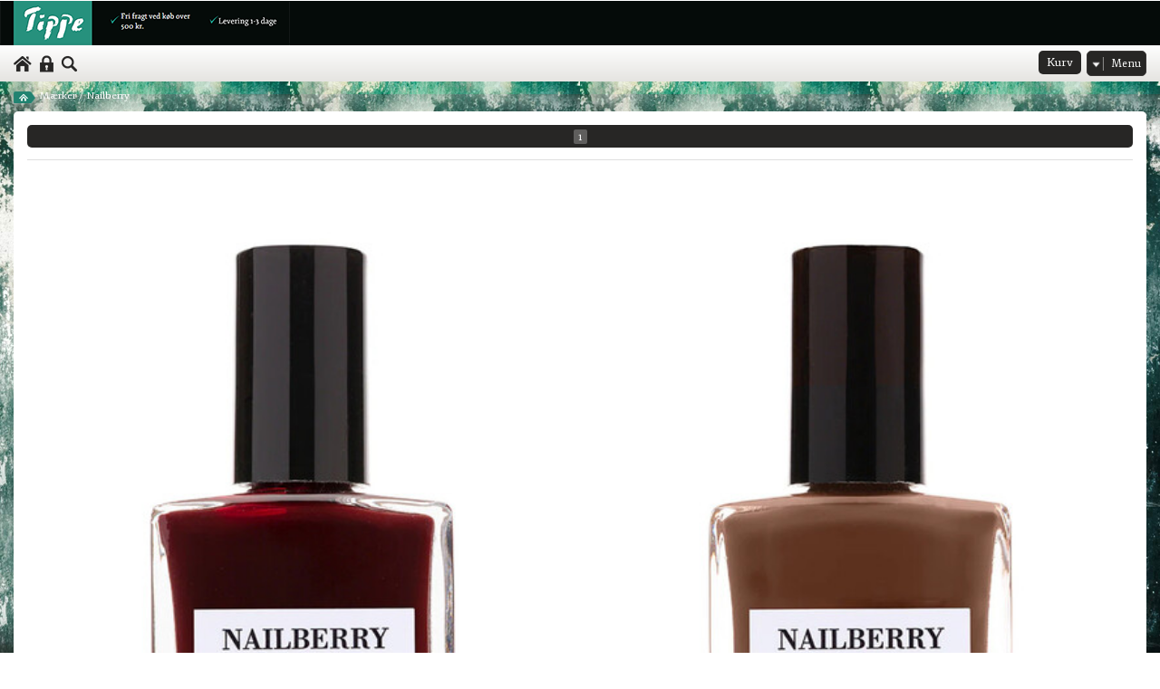

--- FILE ---
content_type: text/html; charset=utf-8
request_url: https://m.bytippe.dk/nailberry/
body_size: 8417
content:
<!DOCTYPE html>
<html>
<head>
    <title>Nailberry - Fine neglelakker hos byTippe.dk - K&#248;b det nu &gt;&gt;</title>

    <meta http-equiv="Content-Type" content="text/html; charset=utf-8">
        <meta name="description" content="byTippe.dk har et fint og bredt udvalg af neglelakkerne fra Nailberry. Kontakt os gerne, hvis du har sp&#248;rgsm&#229;l til neglelakkerne. Hos byTippe.dk har vi 1-3 dages levering." />
            <meta name="keywords" content="" />


    <meta name="viewport" content="width=device-width, initial-scale=1.0, maximum-scale=1.0, user-scalable=no" />

        <link rel="canonical" href="https://www.bytippe.dk/nailberry/" />


    <link href="https://cdn.fotoagent.dk/mobile/master_b_ci/1.5971.0/css/mobile.css?v=1" rel="stylesheet" type="text/css" />

        <link href="https://cdn.fotoagent.dk/mobile/mthemes/tippelemvig.dk/theme.css?v=8D3CA78EE26685F" rel="stylesheet" type="text/css" />



        <link rel="apple-touch-icon" sizes="57x57" href="https://cdn.fotoagent.dk/mobile/mthemes/tippelemvig.dk/images/apple-touch-icon-57x57.png" />
        <link rel="apple-touch-icon" sizes="72x72" href="https://cdn.fotoagent.dk/mobile/mthemes/tippelemvig.dk/images/apple-touch-icon-72x72.png" />
        <link rel="apple-touch-icon" sizes="114x114" href="https://cdn.fotoagent.dk/mobile/mthemes/tippelemvig.dk/images/apple-touch-icon-114x114.png" />
    
    <!--[if lt IE 9]>
        <script type="text/javascript" src="//html5shim.googlecode.com/svn/trunk/html5.js"></script>
    <![endif]-->

    <script src="https://cdn.fotoagent.dk/mobile/master_b_ci/1.5971.0//scripts/jquery-3.7.1/jquery-3.7.1.min.js" type="text/javascript"></script>
    <!--Dzung: Should be removed later-->
    
    <script>
        var marketingCookieConsentApproved = true;
        var statisticCookieConsentApproved = true;
        var functionalCookieConsentApproved = true;
    </script>
    <script src="https://cdn.fotoagent.dk/mobile/master_b_ci/1.5971.0//scripts/jquery.placeholder.js" type="text/javascript"></script>
    <script src="https://cdn.fotoagent.dk/mobile/master_b_ci/1.5971.0//scripts/jquery.touchSwipe.min.js" type="text/javascript"></script>
    <script src="https://cdn.fotoagent.dk/mobile/master_b_ci/1.5971.0//scripts/tinybox2.js" type="text/javascript"></script>
    <script src="https://cdn.fotoagent.dk/mobile/master_b_ci/1.5971.0//scripts/reorient.js" type="text/javascript"></script>
    <script src="https://cdn.fotoagent.dk/mobile/master_b_ci/1.5971.0//scripts/happy.js" type="text/javascript"></script>
    <script src="https://cdn.fotoagent.dk/mobile/master_b_ci/1.5971.0//scripts/happy.methods.js" type="text/javascript"></script>
    <script src="https://cdn.fotoagent.dk/mobile/master_b_ci/1.5971.0//scripts/emile.min.js" type="text/javascript"></script>
    <script src="https://cdn.fotoagent.dk/mobile/master_b_ci/1.5971.0//scripts/Main.zepto.js?v=1" type="text/javascript"></script>
    <script src="https://cdn.fotoagent.dk/mobile/master_b_ci/1.5971.0//scripts/domf/mcb.cookieConsent.js" type="text/javascript"></script>




    <script id="CookieConsent" type="text/javascript" data-culture="DA" src="https://policy.app.cookieinformation.com/uc.js" data-gcm-version="2.0"></script>

<meta name="google-site-verification" content="bFt2x8RPyBCsd-AAdN7jbs75AzKFP2kjOY62aFdOPew" />

<meta name="facebook-domain-verification" content="d08q5hsbf8r9r1pz3n4pbs6lta162k" />

    


        <!--Start facebook pixel tracking event-->
        <script type="text/javascript">
            if (typeof(fbq) !== "undefined") { fbq('track','ViewCategory', {"content_type":"product","content_ids":["19941134","19941136","19923840","19796071","19796073"],"content_name":"Nailberry","content_category":"Mærker"}); };
        </script>
        <!--End facebook pixel tracking event-->



        <!-- Start tracking integradetion -->
        <script src="https://cdn.fotoagent.dk/mobile/master_b_ci/1.5971.0//scripts/amplify.min.js"></script>
        <script src="https://cdn.fotoagent.dk/mobile/master_b_ci/1.5971.0//scripts/domf/mcb.trackingHubs.js"></script>
<script src="https://cdn.fotoagent.dk/mobile/master_b_ci/1.5971.0//scripts/MarketingAutomation/activeCampaign.js" ></script>
<script type="text/javascript">$(document).ready(function () { activeCampaignClient.config.actid = '67083792';
                                activeCampaignClient.config.email = '';
                                activeCampaignClient.config.isUnsubscribedContact = false;
                                activeCampaignSubcribe.subcribeAll(); 
 trackingHubs.publishSiteTracking();   });</script>        <!-- End tracking integradetion -->
                        <script type="application/ld+json">
                        {"@context":"https://schema.org","@type":"ItemList","numberOfItems":"25","itemListElement":[{"@type":"ListItem","position":"1","url":"https://m.bytippe.dk/mproduct/19941134"},{"@type":"ListItem","position":"2","url":"https://m.bytippe.dk/nailberry-neglelak-nuts-about-you/"},{"@type":"ListItem","position":"3","url":"https://m.bytippe.dk/nailberry-neglelak-simplicity/"},{"@type":"ListItem","position":"4","url":"https://m.bytippe.dk/nailberry-neglelak-love-you-very-matcha/"},{"@type":"ListItem","position":"5","url":"https://m.bytippe.dk/nailberry-neglelak-mystere/"},{"@type":"ListItem","position":"6","url":"https://m.bytippe.dk/nailberry-neglelak-candy-floss/"},{"@type":"ListItem","position":"7","url":"https://m.bytippe.dk/nailberry-neglelak-rose-blossom/"},{"@type":"ListItem","position":"8","url":"https://m.bytippe.dk/nailberry-neglelak-strawberry/"},{"@type":"ListItem","position":"9","url":"https://m.bytippe.dk/nailberry-neglelak-english-rose/"},{"@type":"ListItem","position":"10","url":"https://m.bytippe.dk/nailberry-neglelak-pop-my-berry/"},{"@type":"ListItem","position":"11","url":"https://m.bytippe.dk/nailberry-neglelak-peony-blush/"},{"@type":"ListItem","position":"12","url":"https://m.bytippe.dk/nailberry-neglelak-decadence/"},{"@type":"ListItem","position":"13","url":"https://m.bytippe.dk/nailberry-neglelak-pink-tulip/"},{"@type":"ListItem","position":"14","url":"https://m.bytippe.dk/nailberry-neglelak-cherry-cherie/"},{"@type":"ListItem","position":"15","url":"https://m.bytippe.dk/nailberry-corrector-pen-miracle/"},{"@type":"ListItem","position":"16","url":"https://m.bytippe.dk/nailberry-neglelak-50-shades/"},{"@type":"ListItem","position":"17","url":"https://m.bytippe.dk/nailberry-neglelak-almond/"},{"@type":"ListItem","position":"18","url":"https://m.bytippe.dk/nailberry-neglelak-folie-douce/"},{"@type":"ListItem","position":"19","url":"https://m.bytippe.dk/nailberry-neglelak-minty-fresh/"},{"@type":"ListItem","position":"20","url":"https://m.bytippe.dk/nailberry-neglelak-teal-we-meet-again/"},{"@type":"ListItem","position":"21","url":"https://m.bytippe.dk/nailberry-neglelak-bubblegum/"},{"@type":"ListItem","position":"22","url":"https://m.bytippe.dk/nailberry-neglelak-love-me-tender/"},{"@type":"ListItem","position":"23","url":"https://m.bytippe.dk/nailberry-neglelak-honesty/"},{"@type":"ListItem","position":"24","url":"https://m.bytippe.dk/nailberry-neglelak-fashionista/"},{"@type":"ListItem","position":"25","url":"https://m.bytippe.dk/nailberry-neglelak-viva-la-vegan/"}]}
                    </script>
                    <script type="application/ld+json">
                        {"@context":"https://schema.org","@type":"BreadcrumbList","numberOfItems":"3","itemListElement":[{"@type":"ListItem","position":"1","item":{"@id":"/","name":"Forside"}},{"@type":"ListItem","position":"2","item":{"@id":"/maerker/","name":"Mærker"}},{"@type":"ListItem","position":"3","item":{"@id":"/nailberry/","name":"Nailberry"}}]}
                    </script>
</head>

<body class="">
    


<script>  window.dataLayer = window.dataLayer || [];  dataLayer.push({"vatDisplay":"With VAT","pageType":"ProductList","marketingCookieConsentApproved":true,"statisticCookieConsentApproved":true});</script>    <!-- Google Tag Manager -->
<script>(function(w,d,s,l,i){w[l]=w[l]||[];w[l].push({'gtm.start':
new Date().getTime(),event:'gtm.js'});var f=d.getElementsByTagName(s)[0],
j=d.createElement(s),dl=l!='dataLayer'?'&l='+l:'';j.async=true;j.src=
'https://www.googletagmanager.com/gtm.js?id='+i+dl;f.parentNode.insertBefore(j,f);
})(window,document,'script','dataLayer','GTM-KKSZH9F');</script>
<!-- End Google Tag Manager -->
    <div id="wrapper">
<header id="header" data-blockId="48530">
    <div class="logo-holder">
        <div class="logo">
            <a href="/"></a>
        </div>
    </div>
    <div class="menu-holder">
        <menu class="add-menu">
                            <li class="home">
                        <a href="/">Home</a>
                </li>
                                <li class="close"><a href="/maccount/">Login</a></li>
                            <li class="search"><a href="/msearch/">S&#248;g</a></li>
            
        </menu>
        <div class="drop-holder">
                    <a class="kurv" href="/mcheckout/Step1">Kurv <span class="cartCount parentheses"></span></a>
                            <div class="drop">
                    <a href="#" class="btn-menu"><span>Menu</span></a>
                    <div class="drop-block-main" >
                        <div data-menu-id="main-menu" class="drop-block">
                            <ul >
                                        <li class="menu-id-210692"><a href="#menu_210692" ><span> M&#230;rker </span></a></li>
                                        <li class="menu-id-210693"><a href="#menu_210693" ><span> Produkter </span></a></li>
                                        <li class="menu-id-210694"><a href="https://m.bytippe.dk/nye-varer/" ><span> Nye varer </span></a></li>
                                        <li class="menu-id-210695"><a href="https://m.bytippe.dk/profil.aspx" ><span> Profil </span></a></li>
                                        <li class="menu-id-210697"><a ><span> Kontakt os </span></a></li>
                                        <li class="menu-id-259413"><a href="https://www.bytippe.dk/returlabel-gls/" ><span> K&#248;b returlabel </span></a></li>
                                        <li class="menu-id-210698"><a href="https://m.bytippe.dk/saadan-returnerer-du-en-vare.aspx" ><span> Returret </span></a></li>
                                        <li class="menu-id-167818"><a href="https://m.bytippe.dk/Handelsbetingelser.aspx" ><span> Handelsbetingelser </span></a></li>
                                        <li class="menu-id-167819"><a href="https://m.bytippe.dk/mstorelocator/" ><span> Find vej </span></a></li>
                                        <li class="menu-id-167821"><a href="https://m.bytippe.dk/mcheckout/" ><span> Indk&#248;bskurv </span></a></li>
                            </ul>
                        </div>
    <div data-menu-id="menu_210692" class="drop-block">
    <ul >
        <li class="menu-back"><a href="#_back"><span style="background: none;">Tilbage </span></a></li>
                <li class="menu-id-3636702"><a href="https://m.bytippe.dk/amaze-cph/" ><span> Amaze Cph </span></a></li>
                <li class="menu-id-3132535"><a href="https://m.bytippe.dk/basic-apparel/" ><span> Basic Apparel </span></a></li>
                <li class="menu-id-210722"><a href="https://m.bytippe.dk/black-colour/" ><span> Black Colour </span></a></li>
                <li class="menu-id-267023"><a href="https://m.bytippe.dk/bosswik/" ><span> Bosswik </span></a></li>
                <li class="menu-id-3749549"><a href="https://m.bytippe.dk/bukela/" ><span> Bukela </span></a></li>
                <li class="menu-id-5017469"><a href="https://m.bytippe.dk/by-lund/" ><span> By Lund </span></a></li>
                <li class="menu-id-210723"><a href="https://m.bytippe.dk/co-couture/" ><span> Co&#39; Couture </span></a></li>
                <li class="menu-id-3785069"><a href="https://m.bytippe.dk/coffee-beanies/" ><span> Coffee Beanies </span></a></li>
                <li class="menu-id-210727"><a href="https://m.bytippe.dk/depeche-eu/" ><span> Depeche </span></a></li>
                <li class="menu-id-210729"><a href="https://m.bytippe.dk/escentric-molecule/" ><span> Escentric Molecule </span></a></li>
                <li class="menu-id-239029"><a href="https://m.bytippe.dk/global-funk/" ><span> Global Funk </span></a></li>
                <li class="menu-id-364665"><a href="https://m.bytippe.dk/gossia/" ><span> GOSSIA </span></a></li>
                <li class="menu-id-4448650"><a href="https://m.bytippe.dk/haute-lamitie/" ><span> Haute L&#39;amiti&#233; </span></a></li>
                <li class="menu-id-3784335"><a href="https://m.bytippe.dk/hunter/" ><span> Hunter </span></a></li>
                <li class="menu-id-3434714"><a href="https://m.bytippe.dk/ib-laursen/" ><span> Ib Laursen </span></a></li>
                <li class="menu-id-239031"><a href="https://m.bytippe.dk/laboratory-perfumes/" ><span> Laboratory Perfumes  </span></a></li>
                <li class="menu-id-249438"><a href="https://m.bytippe.dk/lofina/" ><span> Lofina </span></a></li>
                <li class="menu-id-210731"><a href="https://m.bytippe.dk/lollys-laundry/" ><span> Lollys Laundry </span></a></li>
                <li class="menu-id-2283344"><a ><span> Maison Hotel </span></a></li>
                <li class="menu-id-4708615"><a href="https://m.bytippe.dk/mansted/" ><span> Mansted </span></a></li>
                <li class="menu-id-757433"><a href="https://m.bytippe.dk/marta/" ><span> MARTA </span></a></li>
                <li class="menu-id-210733"><a href="https://m.bytippe.dk/mathlau/" ><span> Mathlau </span></a></li>
                <li class="menu-id-616193"><a href="https://m.bytippe.dk/meraki/" ><span> Meraki </span></a></li>
                <li class="menu-id-3132537"><a href="https://m.bytippe.dk/mos-mosh/" ><span> Mos Mosh </span></a></li>
                <li class="menu-id-2303735"><a href="https://m.bytippe.dk/mp-denmark/" ><span> MP Denmark </span></a></li>
                <li class="menu-id-616190"><a ><span> Nailberry </span></a></li>
                <li class="menu-id-210734"><a href="https://m.bytippe.dk/neo-noir/" ><span> Neo Noir </span></a></li>
                <li class="menu-id-280585"><a href="https://m.bytippe.dk/noergaard-paa-stroeget/" ><span> N&#248;rgaard p&#229; Str&#248;get </span></a></li>
                <li class="menu-id-3784711"><a href="https://m.bytippe.dk/phenumb/" ><span> Phenumb </span></a></li>
                <li class="menu-id-3784337"><a href="https://m.bytippe.dk/raaw-alchemy/" ><span> Raaw Alchemy </span></a></li>
                <li class="menu-id-276453"><a href="https://m.bytippe.dk/redesigned/" ><span> Re:Designed </span></a></li>
                <li class="menu-id-210739"><a href="https://m.bytippe.dk/rosemunde/" ><span> Rosemunde </span></a></li>
                <li class="menu-id-210742"><a href="https://m.bytippe.dk/sneaky-fox/" ><span> Sneaky Fox </span></a></li>
                <li class="menu-id-2276228"><a href="https://m.bytippe.dk/tim-og-simonsen/" ><span> Tim &amp; Simonsen </span></a></li>
                <li class="menu-id-2598994"><a href="https://m.bytippe.dk/wauw/" ><span> Wauv </span></a></li>
                <li class="menu-id-2926511"><a href="https://m.bytippe.dk/wetendorf/" ><span> Wetendorf </span></a></li>
    </ul>
    </div>
    <div data-menu-id="menu_210693" class="drop-block">
    <ul >
        <li class="menu-back"><a href="#_back"><span style="background: none;">Tilbage </span></a></li>
                <li class="menu-id-210702"><a href="https://m.bytippe.dk/toppe/" ><span> Toppe </span></a></li>
                <li class="menu-id-210703"><a href="https://m.bytippe.dk/t-shirts/" ><span> T-shirts </span></a></li>
                <li class="menu-id-210704"><a href="https://m.bytippe.dk/bluser/" ><span> Bluser </span></a></li>
                <li class="menu-id-210705"><a href="https://m.bytippe.dk/skjorter/" ><span> Skjorter </span></a></li>
                <li class="menu-id-210706"><a href="https://m.bytippe.dk/sweatshirts/" ><span> Sweatshirts </span></a></li>
                <li class="menu-id-210707"><a href="https://m.bytippe.dk/cardigans/strik/" ><span> Cardigans &amp; strik </span></a></li>
                <li class="menu-id-210708"><a href="https://m.bytippe.dk/veste/" ><span> Veste </span></a></li>
                <li class="menu-id-210709"><a href="https://m.bytippe.dk/blazere-jakke-og-kimonoer/" ><span> Blazere &amp; jakker </span></a></li>
                <li class="menu-id-210710"><a href="https://m.bytippe.dk/shorts/" ><span> Shorts </span></a></li>
                <li class="menu-id-210711"><a href="https://m.bytippe.dk/bukser/jeans/" ><span> Bukser &amp; jeans </span></a></li>
                <li class="menu-id-210712"><a href="https://m.bytippe.dk/buksedragter/" ><span> Buksedragter </span></a></li>
                <li class="menu-id-210713"><a href="https://m.bytippe.dk/nederdele/" ><span> Nederdele </span></a></li>
                <li class="menu-id-210714"><a href="https://m.bytippe.dk/kjoler/tunikaer/" ><span> Kjoler &amp; tunika </span></a></li>
                <li class="menu-id-210715"><a href="https://m.bytippe.dk/overtoej/" ><span> Overt&#248;j </span></a></li>
                <li class="menu-id-210716"><a href="https://m.bytippe.dk/skind/" ><span> Skind </span></a></li>
                <li class="menu-id-210717"><a href="https://m.bytippe.dk/sko/stoevler/sandaler/" ><span> Fodt&#248;j </span></a></li>
                <li class="menu-id-210718"><a href="https://m.bytippe.dk/leggings/stroemper/" ><span> Leggings &amp; str&#248;mper </span></a></li>
                <li class="menu-id-210719"><a href="https://m.bytippe.dk/accessories/" ><span> Accessories </span></a></li>
    </ul>
    </div>
                    </div>
                </div>
        </div>
    </div>
</header>
<nav class="breadcrumbs">
    <ul>
            <li class="home">
                    <a href="/">Forside</a>
                            </li>
            <li class="">
                    <a href="/maerker/">Mærker</a>
                 /            </li>
            <li class="">
                    <a href="/nailberry/">Nailberry</a>
                            </li>
    </ul>
</nav>
            <div id="main">
            <section id="content">
                <div id="scroller">


<div class="block-productlist" data-blockGuid="48533">
<div class="pager-holder">

        <ul>
<li class='active'>            <a href="/nailberry/">
                1
            </a>
</li>    </ul>
</div>


    


    <div class="list list-cols2 calendar">
            <div class="list_item ">
                <div class="list_inner">
                        <div class="list_image clickable-product-image" data-product-url="/mproduct/19941134" >
                            <img src="https://www.fotoagent.dk/single_picture/11739/138/custom1/brug_kirsch.jpg" srcset="https://www.fotoagent.dk/single_picture/11739/138/small/brug_kirsch.jpg 60w, https://www.fotoagent.dk/single_picture/11739/138/medium/brug_kirsch.jpg 100w, https://www.fotoagent.dk/single_picture/11739/138/large/brug_kirsch.jpg 218w, https://www.fotoagent.dk/single_picture/11739/138/custom1/brug_kirsch.jpg 420w" sizes="calc((100vw - 60px) / 2)" alt="NAILBERRY NEGLELAK, KIRSCH KISS" class="list_image" />
                                                    </div>


                    <a href="/mproduct/19941134">    
                        <strong class="desc desc-other">NAILBERRY NEGLELAK, KIRSCH KISS</strong>

                                                                        

                                    <strong class="price">DKK 165,00</strong>
                                                
                    </a>
                    
                                        
                    
                    
                </div>
            </div>
            <div class="list_item ">
                <div class="list_inner">
                        <div class="list_image clickable-product-image" data-product-url="/nailberry-neglelak-nuts-about-you/" >
                            <img src="https://www.fotoagent.dk/single_picture/11739/138/custom1/nyy_(1)_(2).jpg" srcset="https://www.fotoagent.dk/single_picture/11739/138/small/nyy_(1)_(2).jpg 60w, https://www.fotoagent.dk/single_picture/11739/138/medium/nyy_(1)_(2).jpg 100w, https://www.fotoagent.dk/single_picture/11739/138/large/nyy_(1)_(2).jpg 218w, https://www.fotoagent.dk/single_picture/11739/138/custom1/nyy_(1)_(2).jpg 420w" sizes="calc((100vw - 60px) / 2)" alt="NAILBERRY NEGLELAK, NUTS ABOUT YOU" class="list_image" />
                                                    </div>


                    <a href="/nailberry-neglelak-nuts-about-you/">    
                        <strong class="desc desc-other">NAILBERRY NEGLELAK, NUTS ABOUT YOU</strong>

                                                                        

                                    <strong class="price">DKK 165,00</strong>
                                                
                    </a>
                    
                                        
                    
                    
                </div>
            </div>
            <div class="list_item ">
                <div class="list_inner">
                        <div class="list_image clickable-product-image" data-product-url="/nailberry-neglelak-simplicity/" >
                            <img src="https://www.fotoagent.dk/single_picture/11739/138/custom1/simplicity_(1).jpg" srcset="https://www.fotoagent.dk/single_picture/11739/138/small/simplicity_(1).jpg 60w, https://www.fotoagent.dk/single_picture/11739/138/medium/simplicity_(1).jpg 100w, https://www.fotoagent.dk/single_picture/11739/138/large/simplicity_(1).jpg 218w, https://www.fotoagent.dk/single_picture/11739/138/custom1/simplicity_(1).jpg 420w" sizes="calc((100vw - 60px) / 2)" alt="NAILBERRY NEGLELAK, SIMPLICITY" class="list_image" />
                                                    </div>


                    <a href="/nailberry-neglelak-simplicity/">    
                        <strong class="desc desc-other">NAILBERRY NEGLELAK, SIMPLICITY</strong>

                                                                        

                                    <strong class="price">DKK 165,00</strong>
                                                
                    </a>
                    
                                        
                    
                    
                </div>
            </div>
            <div class="list_item ">
                <div class="list_inner">
                        <div class="list_image clickable-product-image" data-product-url="/nailberry-neglelak-love-you-very-matcha/" >
                            <img src="https://www.fotoagent.dk/single_picture/11739/138/custom1/LoveyouveryMatcha_394bb7d8-e4a6-4ac3-9b2d-5a87b4011a80_kopi.png" srcset="https://www.fotoagent.dk/single_picture/11739/138/small/LoveyouveryMatcha_394bb7d8-e4a6-4ac3-9b2d-5a87b4011a80_kopi.png 60w, https://www.fotoagent.dk/single_picture/11739/138/medium/LoveyouveryMatcha_394bb7d8-e4a6-4ac3-9b2d-5a87b4011a80_kopi.png 100w, https://www.fotoagent.dk/single_picture/11739/138/large/LoveyouveryMatcha_394bb7d8-e4a6-4ac3-9b2d-5a87b4011a80_kopi.png 218w, https://www.fotoagent.dk/single_picture/11739/138/custom1/LoveyouveryMatcha_394bb7d8-e4a6-4ac3-9b2d-5a87b4011a80_kopi.png 420w" sizes="calc((100vw - 60px) / 2)" alt="NAILBERRY NEGLELAK, LOVE YOU VERY MATCHA" class="list_image" />
                                                    </div>


                    <a href="/nailberry-neglelak-love-you-very-matcha/">    
                        <strong class="desc desc-other">NAILBERRY NEGLELAK, LOVE YOU VERY MATCHA</strong>

                                                                        

                                    <strong class="price">DKK 165,00</strong>
                                                
                    </a>
                    
                                        
                    
                    
                </div>
            </div>
            <div class="list_item ">
                <div class="list_inner">
                        <div class="list_image clickable-product-image" data-product-url="/nailberry-neglelak-mystere/" >
                            <img src="https://www.fotoagent.dk/single_picture/11739/138/custom1/Mystere_kopi.png" srcset="https://www.fotoagent.dk/single_picture/11739/138/small/Mystere_kopi.png 60w, https://www.fotoagent.dk/single_picture/11739/138/medium/Mystere_kopi.png 100w, https://www.fotoagent.dk/single_picture/11739/138/large/Mystere_kopi.png 218w, https://www.fotoagent.dk/single_picture/11739/138/custom1/Mystere_kopi.png 420w" sizes="calc((100vw - 60px) / 2)" alt="NAILBERRY NEGLELAK, MYSTERE" class="list_image" />
                                                    </div>


                    <a href="/nailberry-neglelak-mystere/">    
                        <strong class="desc desc-other">NAILBERRY NEGLELAK, MYSTERE</strong>

                                                                        

                                    <strong class="price">DKK 165,00</strong>
                                                
                    </a>
                    
                                        
                    
                    
                </div>
            </div>
            <div class="list_item ">
                <div class="list_inner">
                        <div class="list_image clickable-product-image" data-product-url="/nailberry-neglelak-candy-floss/" >
                            <img src="https://www.fotoagent.dk/single_picture/11739/138/custom1/CandyFloss_kopi.png" srcset="https://www.fotoagent.dk/single_picture/11739/138/small/CandyFloss_kopi.png 60w, https://www.fotoagent.dk/single_picture/11739/138/medium/CandyFloss_kopi.png 100w, https://www.fotoagent.dk/single_picture/11739/138/large/CandyFloss_kopi.png 218w, https://www.fotoagent.dk/single_picture/11739/138/custom1/CandyFloss_kopi.png 420w" sizes="calc((100vw - 60px) / 2)" alt="NAILBERRY NEGLELAK, CANDY FLOSS" class="list_image" />
                                                    </div>


                    <a href="/nailberry-neglelak-candy-floss/">    
                        <strong class="desc desc-other">NAILBERRY NEGLELAK, CANDY FLOSS</strong>

                                                                        

                                    <strong class="price">DKK 165,00</strong>
                                                
                    </a>
                    
                                        
                    
                    
                </div>
            </div>
            <div class="list_item ">
                <div class="list_inner">
                        <div class="list_image clickable-product-image" data-product-url="/nailberry-neglelak-rose-blossom/" >
                            <img src="https://www.fotoagent.dk/single_picture/11739/138/custom1/RoseBlossom_064b5b27-801c-4801-bacd-8116db4af81d_kopi.png" srcset="https://www.fotoagent.dk/single_picture/11739/138/small/RoseBlossom_064b5b27-801c-4801-bacd-8116db4af81d_kopi.png 60w, https://www.fotoagent.dk/single_picture/11739/138/medium/RoseBlossom_064b5b27-801c-4801-bacd-8116db4af81d_kopi.png 100w, https://www.fotoagent.dk/single_picture/11739/138/large/RoseBlossom_064b5b27-801c-4801-bacd-8116db4af81d_kopi.png 218w, https://www.fotoagent.dk/single_picture/11739/138/custom1/RoseBlossom_064b5b27-801c-4801-bacd-8116db4af81d_kopi.png 420w" sizes="calc((100vw - 60px) / 2)" alt="NAILBERRY NEGLELAK, ROSE BLOSSOM" class="list_image" />
                                                    </div>


                    <a href="/nailberry-neglelak-rose-blossom/">    
                        <strong class="desc desc-other">NAILBERRY NEGLELAK, ROSE BLOSSOM</strong>

                                                                        

                                    <strong class="price">DKK 165,00</strong>
                                                
                    </a>
                    
                                        
                    
                    
                </div>
            </div>
            <div class="list_item ">
                <div class="list_inner">
                        <div class="list_image clickable-product-image" data-product-url="/nailberry-neglelak-strawberry/" >
                            <img src="https://www.fotoagent.dk/single_picture/11739/138/custom1/StrawberryJam_19eb3618-28d4-4de1-a15f-ab0571e48f58_kopi.png" srcset="https://www.fotoagent.dk/single_picture/11739/138/small/StrawberryJam_19eb3618-28d4-4de1-a15f-ab0571e48f58_kopi.png 60w, https://www.fotoagent.dk/single_picture/11739/138/medium/StrawberryJam_19eb3618-28d4-4de1-a15f-ab0571e48f58_kopi.png 100w, https://www.fotoagent.dk/single_picture/11739/138/large/StrawberryJam_19eb3618-28d4-4de1-a15f-ab0571e48f58_kopi.png 218w, https://www.fotoagent.dk/single_picture/11739/138/custom1/StrawberryJam_19eb3618-28d4-4de1-a15f-ab0571e48f58_kopi.png 420w" sizes="calc((100vw - 60px) / 2)" alt="NAILBERRY NEGLELAK, STRAWBERRY" class="list_image" />
                                                    </div>


                    <a href="/nailberry-neglelak-strawberry/">    
                        <strong class="desc desc-other">NAILBERRY NEGLELAK, STRAWBERRY</strong>

                                                                        

                                    <strong class="price">DKK 165,00</strong>
                                                
                    </a>
                    
                                        
                    
                    
                </div>
            </div>
            <div class="list_item ">
                <div class="list_inner">
                        <div class="list_image clickable-product-image" data-product-url="/nailberry-neglelak-english-rose/" >
                            <img src="https://www.fotoagent.dk/single_picture/11739/138/custom1/6f455317-7c33-4d37-8fe7-31d0f5514918_j.jpg" srcset="https://www.fotoagent.dk/single_picture/11739/138/small/6f455317-7c33-4d37-8fe7-31d0f5514918_j.jpg 60w, https://www.fotoagent.dk/single_picture/11739/138/medium/6f455317-7c33-4d37-8fe7-31d0f5514918_j.jpg 100w, https://www.fotoagent.dk/single_picture/11739/138/large/6f455317-7c33-4d37-8fe7-31d0f5514918_j.jpg 218w, https://www.fotoagent.dk/single_picture/11739/138/custom1/6f455317-7c33-4d37-8fe7-31d0f5514918_j.jpg 420w" sizes="calc((100vw - 60px) / 2)" alt="NAILBERRY NEGLELAK, ENGLISH ROSE" class="list_image" />
                                                    </div>


                    <a href="/nailberry-neglelak-english-rose/">    
                        <strong class="desc desc-other">NAILBERRY NEGLELAK, ENGLISH ROSE</strong>

                                                                        

                                    <strong class="price">DKK 165,00</strong>
                                                
                    </a>
                    
                                        
                    
                    
                </div>
            </div>
            <div class="list_item ">
                <div class="list_inner">
                        <div class="list_image clickable-product-image" data-product-url="/nailberry-neglelak-pop-my-berry/" >
                            <img src="https://www.fotoagent.dk/single_picture/11739/138/custom1/Skaermbillede_2023-05-26_kl._23.25.04.jpg" srcset="https://www.fotoagent.dk/single_picture/11739/138/small/Skaermbillede_2023-05-26_kl._23.25.04.jpg 60w, https://www.fotoagent.dk/single_picture/11739/138/medium/Skaermbillede_2023-05-26_kl._23.25.04.jpg 100w, https://www.fotoagent.dk/single_picture/11739/138/large/Skaermbillede_2023-05-26_kl._23.25.04.jpg 218w, https://www.fotoagent.dk/single_picture/11739/138/custom1/Skaermbillede_2023-05-26_kl._23.25.04.jpg 420w" sizes="calc((100vw - 60px) / 2)" alt="NAILBERRY NEGLELAK, POP MY BERRY" class="list_image" />
                                                    </div>


                    <a href="/nailberry-neglelak-pop-my-berry/">    
                        <strong class="desc desc-other">NAILBERRY NEGLELAK, POP MY BERRY</strong>

                                                                        

                                    <strong class="price">DKK 165,00</strong>
                                                
                    </a>
                    
                                        
                    
                    
                </div>
            </div>
            <div class="list_item ">
                <div class="list_inner">
                        <div class="list_image clickable-product-image" data-product-url="/nailberry-neglelak-peony-blush/" >
                            <img src="https://www.fotoagent.dk/single_picture/11739/138/custom1/Skaermbillede_2023-05-24_kl._09.14.51.jpg" srcset="https://www.fotoagent.dk/single_picture/11739/138/small/Skaermbillede_2023-05-24_kl._09.14.51.jpg 60w, https://www.fotoagent.dk/single_picture/11739/138/medium/Skaermbillede_2023-05-24_kl._09.14.51.jpg 100w, https://www.fotoagent.dk/single_picture/11739/138/large/Skaermbillede_2023-05-24_kl._09.14.51.jpg 218w, https://www.fotoagent.dk/single_picture/11739/138/custom1/Skaermbillede_2023-05-24_kl._09.14.51.jpg 420w" sizes="calc((100vw - 60px) / 2)" alt="NAILBERRY NEGLELAK, PEONY BLUSH" class="list_image" />
                                                    </div>


                    <a href="/nailberry-neglelak-peony-blush/">    
                        <strong class="desc desc-other">NAILBERRY NEGLELAK, PEONY BLUSH</strong>

                                                                        

                                    <strong class="price">DKK 165,00</strong>
                                                
                    </a>
                    
                                        
                    
                    
                </div>
            </div>
            <div class="list_item ">
                <div class="list_inner">
                        <div class="list_image clickable-product-image" data-product-url="/nailberry-neglelak-decadence/" >
                            <img src="https://www.fotoagent.dk/single_picture/11739/138/custom1/Skaermbillede_2023-05-24_kl._08.52.07.jpg" srcset="https://www.fotoagent.dk/single_picture/11739/138/small/Skaermbillede_2023-05-24_kl._08.52.07.jpg 60w, https://www.fotoagent.dk/single_picture/11739/138/medium/Skaermbillede_2023-05-24_kl._08.52.07.jpg 100w, https://www.fotoagent.dk/single_picture/11739/138/large/Skaermbillede_2023-05-24_kl._08.52.07.jpg 218w, https://www.fotoagent.dk/single_picture/11739/138/custom1/Skaermbillede_2023-05-24_kl._08.52.07.jpg 420w" sizes="calc((100vw - 60px) / 2)" alt="NAILBERRY NEGLELAK, DECADENCE" class="list_image" />
                                                    </div>


                    <a href="/nailberry-neglelak-decadence/">    
                        <strong class="desc desc-other">NAILBERRY NEGLELAK, DECADENCE</strong>

                                                                        

                                    <strong class="price">DKK 165,00</strong>
                                                
                    </a>
                    
                                        
                    
                    
                </div>
            </div>
            <div class="list_item ">
                <div class="list_inner">
                        <div class="list_image clickable-product-image" data-product-url="/nailberry-neglelak-pink-tulip/" >
                            <img src="https://www.fotoagent.dk/single_picture/11739/138/custom1/Skaermbillede_2023-05-24_kl._09.18.37.jpg" srcset="https://www.fotoagent.dk/single_picture/11739/138/small/Skaermbillede_2023-05-24_kl._09.18.37.jpg 60w, https://www.fotoagent.dk/single_picture/11739/138/medium/Skaermbillede_2023-05-24_kl._09.18.37.jpg 100w, https://www.fotoagent.dk/single_picture/11739/138/large/Skaermbillede_2023-05-24_kl._09.18.37.jpg 218w, https://www.fotoagent.dk/single_picture/11739/138/custom1/Skaermbillede_2023-05-24_kl._09.18.37.jpg 420w" sizes="calc((100vw - 60px) / 2)" alt="NAILBERRY NEGLELAK, PINK TULIP" class="list_image" />
                                                    </div>


                    <a href="/nailberry-neglelak-pink-tulip/">    
                        <strong class="desc desc-other">NAILBERRY NEGLELAK, PINK TULIP</strong>

                                                                        

                                    <strong class="price">DKK 165,00</strong>
                                                
                    </a>
                    
                                        
                    
                    
                </div>
            </div>
            <div class="list_item ">
                <div class="list_inner">
                        <div class="list_image clickable-product-image" data-product-url="/nailberry-neglelak-cherry-cherie/" >
                            <img src="https://www.fotoagent.dk/single_picture/11739/138/custom1/Skaermbillede_2023-05-24_kl._08.41.00.jpg" srcset="https://www.fotoagent.dk/single_picture/11739/138/small/Skaermbillede_2023-05-24_kl._08.41.00.jpg 60w, https://www.fotoagent.dk/single_picture/11739/138/medium/Skaermbillede_2023-05-24_kl._08.41.00.jpg 100w, https://www.fotoagent.dk/single_picture/11739/138/large/Skaermbillede_2023-05-24_kl._08.41.00.jpg 218w, https://www.fotoagent.dk/single_picture/11739/138/custom1/Skaermbillede_2023-05-24_kl._08.41.00.jpg 420w" sizes="calc((100vw - 60px) / 2)" alt="NAILBERRY NEGLELAK, CHERRY CHERIE" class="list_image" />
                                                    </div>


                    <a href="/nailberry-neglelak-cherry-cherie/">    
                        <strong class="desc desc-other">NAILBERRY NEGLELAK, CHERRY CHERIE</strong>

                                                                        

                                    <strong class="price">DKK 165,00</strong>
                                                
                    </a>
                    
                                        
                    
                    
                </div>
            </div>
            <div class="list_item ">
                <div class="list_inner">
                        <div class="list_image clickable-product-image" data-product-url="/nailberry-corrector-pen-miracle/" >
                            <img src="https://www.fotoagent.dk/single_picture/11739/138/custom1/Skaermbillede_2022-12-21_kl._12.13.02.jpg" srcset="https://www.fotoagent.dk/single_picture/11739/138/small/Skaermbillede_2022-12-21_kl._12.13.02.jpg 60w, https://www.fotoagent.dk/single_picture/11739/138/medium/Skaermbillede_2022-12-21_kl._12.13.02.jpg 100w, https://www.fotoagent.dk/single_picture/11739/138/large/Skaermbillede_2022-12-21_kl._12.13.02.jpg 218w, https://www.fotoagent.dk/single_picture/11739/138/custom1/Skaermbillede_2022-12-21_kl._12.13.02.jpg 420w" sizes="calc((100vw - 60px) / 2)" alt="NAILBERRY CORRECTOR PEN, MIRACLE" class="list_image" />
                                                    </div>


                    <a href="/nailberry-corrector-pen-miracle/">    
                        <strong class="desc desc-other">NAILBERRY CORRECTOR PEN, MIRACLE</strong>

                                                                        

                                    <strong class="price">DKK 149,00</strong>
                                                
                    </a>
                    
                                        
                    
                    
                </div>
            </div>
            <div class="list_item ">
                <div class="list_inner">
                        <div class="list_image clickable-product-image" data-product-url="/nailberry-neglelak-50-shades/" >
                            <img src="https://www.fotoagent.dk/single_picture/11739/138/custom1/Skaermbillede_2022-08-13_kl._13.09.06.jpg" srcset="https://www.fotoagent.dk/single_picture/11739/138/small/Skaermbillede_2022-08-13_kl._13.09.06.jpg 60w, https://www.fotoagent.dk/single_picture/11739/138/medium/Skaermbillede_2022-08-13_kl._13.09.06.jpg 100w, https://www.fotoagent.dk/single_picture/11739/138/large/Skaermbillede_2022-08-13_kl._13.09.06.jpg 218w, https://www.fotoagent.dk/single_picture/11739/138/custom1/Skaermbillede_2022-08-13_kl._13.09.06.jpg 420w" sizes="calc((100vw - 60px) / 2)" alt="NAILBERRY NEGLELAK, 50 SHADES" class="list_image" />
                                                    </div>


                    <a href="/nailberry-neglelak-50-shades/">    
                        <strong class="desc desc-other">NAILBERRY NEGLELAK, 50 SHADES</strong>

                                                                        

                                    <strong class="price">DKK 165,00</strong>
                                                
                    </a>
                    
                                        
                    
                    
                </div>
            </div>
            <div class="list_item ">
                <div class="list_inner">
                        <div class="list_image clickable-product-image" data-product-url="/nailberry-neglelak-almond/" >
                            <img src="https://www.fotoagent.dk/single_picture/11739/138/custom1/Skaermbillede_2022-08-14_kl._18.54.23.jpg" srcset="https://www.fotoagent.dk/single_picture/11739/138/small/Skaermbillede_2022-08-14_kl._18.54.23.jpg 60w, https://www.fotoagent.dk/single_picture/11739/138/medium/Skaermbillede_2022-08-14_kl._18.54.23.jpg 100w, https://www.fotoagent.dk/single_picture/11739/138/large/Skaermbillede_2022-08-14_kl._18.54.23.jpg 218w, https://www.fotoagent.dk/single_picture/11739/138/custom1/Skaermbillede_2022-08-14_kl._18.54.23.jpg 420w" sizes="calc((100vw - 60px) / 2)" alt="NAILBERRY NEGLELAK, ALMOND" class="list_image" />
                                                    </div>


                    <a href="/nailberry-neglelak-almond/">    
                        <strong class="desc desc-other">NAILBERRY NEGLELAK, ALMOND</strong>

                                                                        

                                    <strong class="price">DKK 165,00</strong>
                                                
                    </a>
                    
                                        
                    
                    
                </div>
            </div>
            <div class="list_item ">
                <div class="list_inner">
                        <div class="list_image clickable-product-image" data-product-url="/nailberry-neglelak-folie-douce/" >
                            <img src="https://www.fotoagent.dk/single_picture/11739/138/custom1/folie.jpg" srcset="https://www.fotoagent.dk/single_picture/11739/138/small/folie.jpg 60w, https://www.fotoagent.dk/single_picture/11739/138/medium/folie.jpg 100w, https://www.fotoagent.dk/single_picture/11739/138/large/folie.jpg 218w, https://www.fotoagent.dk/single_picture/11739/138/custom1/folie.jpg 420w" sizes="calc((100vw - 60px) / 2)" alt="NAILBERRY NEGLELAK, FOLIE DOUCE" class="list_image" />
                                                    </div>


                    <a href="/nailberry-neglelak-folie-douce/">    
                        <strong class="desc desc-other">NAILBERRY NEGLELAK, FOLIE DOUCE</strong>

                                                                        

                                    <strong class="price">DKK 165,00</strong>
                                                
                    </a>
                    
                                        
                    
                    
                </div>
            </div>
            <div class="list_item ">
                <div class="list_inner">
                        <div class="list_image clickable-product-image" data-product-url="/nailberry-neglelak-minty-fresh/" >
                            <img src="https://www.fotoagent.dk/single_picture/11739/138/custom1/gr__n(9).jpg" srcset="https://www.fotoagent.dk/single_picture/11739/138/small/gr__n(9).jpg 60w, https://www.fotoagent.dk/single_picture/11739/138/medium/gr__n(9).jpg 100w, https://www.fotoagent.dk/single_picture/11739/138/large/gr__n(9).jpg 218w, https://www.fotoagent.dk/single_picture/11739/138/custom1/gr__n(9).jpg 420w" sizes="calc((100vw - 60px) / 2)" alt="NAILBERRY NEGLELAK, MINTY FRESH" class="list_image" />
                                                    </div>


                    <a href="/nailberry-neglelak-minty-fresh/">    
                        <strong class="desc desc-other">NAILBERRY NEGLELAK, MINTY FRESH</strong>

                                                                        

                                    <strong class="price">DKK 165,00</strong>
                                                
                    </a>
                    
                                        
                    
                    
                </div>
            </div>
            <div class="list_item ">
                <div class="list_inner">
                        <div class="list_image clickable-product-image" data-product-url="/nailberry-neglelak-teal-we-meet-again/" >
                            <img src="https://www.fotoagent.dk/single_picture/11739/138/custom1/teal__e.jpg" srcset="https://www.fotoagent.dk/single_picture/11739/138/small/teal__e.jpg 60w, https://www.fotoagent.dk/single_picture/11739/138/medium/teal__e.jpg 100w, https://www.fotoagent.dk/single_picture/11739/138/large/teal__e.jpg 218w, https://www.fotoagent.dk/single_picture/11739/138/custom1/teal__e.jpg 420w" sizes="calc((100vw - 60px) / 2)" alt="NAILBERRY NEGLELAK, TEAL WE MEET AGAIN" class="list_image" />
                                                    </div>


                    <a href="/nailberry-neglelak-teal-we-meet-again/">    
                        <strong class="desc desc-other">NAILBERRY NEGLELAK, TEAL WE MEET AGAIN</strong>

                                                                        

                                    <strong class="price">DKK 165,00</strong>
                                                
                    </a>
                    
                                        
                    
                    
                </div>
            </div>
            <div class="list_item ">
                <div class="list_inner">
                        <div class="list_image clickable-product-image" data-product-url="/nailberry-neglelak-bubblegum/" >
                            <img src="https://www.fotoagent.dk/single_picture/11739/138/custom1/buble_gum.jpg" srcset="https://www.fotoagent.dk/single_picture/11739/138/small/buble_gum.jpg 60w, https://www.fotoagent.dk/single_picture/11739/138/medium/buble_gum.jpg 100w, https://www.fotoagent.dk/single_picture/11739/138/large/buble_gum.jpg 218w, https://www.fotoagent.dk/single_picture/11739/138/custom1/buble_gum.jpg 420w" sizes="calc((100vw - 60px) / 2)" alt="NAILBERRY NEGLELAK, BUBBLEGUM" class="list_image" />
                                                    </div>


                    <a href="/nailberry-neglelak-bubblegum/">    
                        <strong class="desc desc-other">NAILBERRY NEGLELAK, BUBBLEGUM</strong>

                                                                        

                                    <strong class="price">DKK 165,00</strong>
                                                
                    </a>
                    
                                        
                    
                    
                </div>
            </div>
            <div class="list_item ">
                <div class="list_inner">
                        <div class="list_image clickable-product-image" data-product-url="/nailberry-neglelak-love-me-tender/" >
                            <img src="https://www.fotoagent.dk/single_picture/11739/138/custom1/Love_me_tender.jpg" srcset="https://www.fotoagent.dk/single_picture/11739/138/small/Love_me_tender.jpg 60w, https://www.fotoagent.dk/single_picture/11739/138/medium/Love_me_tender.jpg 100w, https://www.fotoagent.dk/single_picture/11739/138/large/Love_me_tender.jpg 218w, https://www.fotoagent.dk/single_picture/11739/138/custom1/Love_me_tender.jpg 420w" sizes="calc((100vw - 60px) / 2)" alt="NAILBERRY NEGLELAK, LOVE ME TENDER" class="list_image" />
                                                    </div>


                    <a href="/nailberry-neglelak-love-me-tender/">    
                        <strong class="desc desc-other">NAILBERRY NEGLELAK, LOVE ME TENDER</strong>

                                                                        

                                    <strong class="price">DKK 165,00</strong>
                                                
                    </a>
                    
                                        
                    
                    
                </div>
            </div>
            <div class="list_item ">
                <div class="list_inner">
                        <div class="list_image clickable-product-image" data-product-url="/nailberry-neglelak-honesty/" >
                            <img src="https://www.fotoagent.dk/single_picture/11739/138/custom1/honesty.jpg" srcset="https://www.fotoagent.dk/single_picture/11739/138/small/honesty.jpg 60w, https://www.fotoagent.dk/single_picture/11739/138/medium/honesty.jpg 100w, https://www.fotoagent.dk/single_picture/11739/138/large/honesty.jpg 218w, https://www.fotoagent.dk/single_picture/11739/138/custom1/honesty.jpg 420w" sizes="calc((100vw - 60px) / 2)" alt="NAILBERRY NEGLELAK, HONESTY" class="list_image" />
                                                    </div>


                    <a href="/nailberry-neglelak-honesty/">    
                        <strong class="desc desc-other">NAILBERRY NEGLELAK, HONESTY</strong>

                                                                        

                                    <strong class="price">DKK 165,00</strong>
                                                
                    </a>
                    
                                        
                    
                    
                </div>
            </div>
            <div class="list_item ">
                <div class="list_inner">
                        <div class="list_image clickable-product-image" data-product-url="/nailberry-neglelak-fashionista/" >
                            <img src="https://www.fotoagent.dk/single_picture/11739/138/custom1/fashionista(1).jpg" srcset="https://www.fotoagent.dk/single_picture/11739/138/small/fashionista(1).jpg 60w, https://www.fotoagent.dk/single_picture/11739/138/medium/fashionista(1).jpg 100w, https://www.fotoagent.dk/single_picture/11739/138/large/fashionista(1).jpg 218w, https://www.fotoagent.dk/single_picture/11739/138/custom1/fashionista(1).jpg 420w" sizes="calc((100vw - 60px) / 2)" alt="NAILBERRY NEGLELAK, FASHIONISTA" class="list_image" />
                                                    </div>


                    <a href="/nailberry-neglelak-fashionista/">    
                        <strong class="desc desc-other">NAILBERRY NEGLELAK, FASHIONISTA</strong>

                                                                        

                                    <strong class="price">DKK 165,00</strong>
                                                
                    </a>
                    
                                        
                    
                    
                </div>
            </div>
            <div class="list_item ">
                <div class="list_inner">
                        <div class="list_image clickable-product-image" data-product-url="/nailberry-neglelak-viva-la-vegan/" >
                            <img src="https://www.fotoagent.dk/single_picture/11739/138/custom1/gr__n(8).jpg" srcset="https://www.fotoagent.dk/single_picture/11739/138/small/gr__n(8).jpg 60w, https://www.fotoagent.dk/single_picture/11739/138/medium/gr__n(8).jpg 100w, https://www.fotoagent.dk/single_picture/11739/138/large/gr__n(8).jpg 218w, https://www.fotoagent.dk/single_picture/11739/138/custom1/gr__n(8).jpg 420w" sizes="calc((100vw - 60px) / 2)" alt="NAILBERRY NEGLELAK, VIVA LA VEGAN" class="list_image" />
                                                    </div>


                    <a href="/nailberry-neglelak-viva-la-vegan/">    
                        <strong class="desc desc-other">NAILBERRY NEGLELAK, VIVA LA VEGAN</strong>

                                                                        

                                    <strong class="price">DKK 165,00</strong>
                                                
                    </a>
                    
                                        
                    
                    
                </div>
            </div>
        <div class="list_item list_item-empty"></div>
        
    </div>


    <div class="pager-holder">

        <ul>
<li class='active'>            <a href="/nailberry/">
                1
            </a>
</li>    </ul>
</div>



</div>

                </div>
            </section>
        </div>

<footer id="footer">
    
	<menu class="menu">
		        <li><a href="https://m.bytippe.dk/mstorelocator/">Find vej</a></li>
		        <li><a href="https://m.bytippe.dk/kontakt-os.aspx">Kontakt os</a></li>
		<li>&copy; 2026</li>
	</menu>
    
	<menu class="buttons">
		<li class="active">
			<a href="https://m.bytippe.dk/nailberry/" class="mobile"><span>Mobil</span></a>
		</li>
            <li>
			    <a href="//www.bytippe.dk/?mobile_showdesktop=1" class="web"><span>Web</span></a>
		    </li>
	</menu>
</footer>
</div>


    
    <!-- Google Tag Manager (noscript) -->
<noscript><iframe src="https://www.googletagmanager.com/ns.html?id=GTM-KKSZH9F"
height="0" width="0" style="display:none;visibility:hidden"></iframe></noscript>
<!-- End Google Tag Manager (noscript) -->

    
    

    <!--rendered scripts section:-->
    <script src='https://cdn.fotoagent.dk/mobile/master_b_ci/1.5971.0//scripts/jquery.cycle2.min.js' type='text/javascript'></script>


    

        


</body>
</html>


--- FILE ---
content_type: text/css
request_url: https://cdn.fotoagent.dk/mobile/master_b_ci/1.5971.0/css/mobile.css?v=1
body_size: 13565
content:
.tbox{position:absolute;display:none;padding:14px 17px;z-index:900;width:95%}.tbox .block-to-cart-popup h1{width:100%;box-sizing:border-box}.tinner{padding:10px;-moz-border-radius:5px;border-radius:5px;font-size:12px}.tmask{position:absolute;display:none;top:0;left:0;height:100%;width:100%;background:#000;z-index:800}.tclose{position:absolute;top:20px;right:25px;width:24px;height:24px;cursor:pointer}.dropdown-wrapper{overflow:hidden;width:100%;-moz-border-radius:3px;-webkit-border-radius:3px;border-radius:3px}.dropdown-wrapper select{-webkit-appearance:none;border:0;background:transparent;line-height:20px;width:100%}.hidden{display:none}.file-input-area{filter:alpha(opacity=0);-moz-opacity:0;opacity:0}@-webkit-keyframes pulse{0%{opacity:1;-webkit-transform:scale(1.05)}40%{opacity:.25;-webkit-transform:scale(.85)}100%{opacity:1;-webkit-transform:scale(1.05)}}#pulseMarker{width:74px;height:74px}#pulseImage{width:74px;height:74px;-webkit-animation-name:pulse;-webkit-animation-duration:2s;-webkit-animation-iteration-count:infinite;-webkit-animation-timing-function:ease-in-out;display:inline}*{font-size:100.01%}html{font-size:70%;height:100%}body{margin:0;height:100%;min-width:320px;-webkit-text-size-adjust:none}img{border-style:none}input,textarea,select{vertical-align:middle}form,fieldset{margin:0;padding:0;border-style:none}section,article,header,footer,nav,menu{display:block}#wrapper{width:100%;min-height:100%;font-size:1.1em;line-height:1.364em}#header{margin-bottom:8px;position:relative;z-index:101}#header:after{clear:both;display:block;content:""}#main{height:1%;padding:7px 15px 9px}.logo-holder{overflow:hidden}.menu-holder{height:1%;min-height:28px;padding:6px 15px}.add-menu{float:left;list-style:none;margin:0;padding:0}.add-menu li{float:left;padding:0 9px 0 0}.btn-menu{float:right;font-size:1.091em;line-height:1.5em;min-height:18px}.breadcrumbs{overflow:hidden;padding:0 15px 0 15px}.breadcrumbs ul{float:left;list-style:none;margin:0;padding:0 0 2px;overflow:hidden;font-size:.909em;line-height:1.4em}.breadcrumbs ul li{float:left;padding:0 4px 0 0}#content{height:1%;padding:15px 15px 19px;background:#fff;-webkit-border-radius:5px;-moz-border-radius:5px;border-radius:5px;-webkit-box-shadow:2px 2px 4px -2px #000;-moz-box-shadow:2px 2px 4px -2px #000;box-shadow:2px 2px 4px -2px #000}#content .topic h2{margin:0 0 12px;font-size:1em;line-height:1.273em;text-transform:uppercase;padding:3px 8px}.billedzoom #content h2{padding:0;margin:0 0 4px}.calendar{list-style:none;margin:0;padding:0;display:table;width:100%}.calendar li{width:100%;overflow:hidden;display:block}.calendar .date{width:72px;font-size:.909em;line-height:1em;text-transform:uppercase;padding:7px 10px 10px 0;display:table-cell;vertical-align:middle;text-align:center;font-style:normal}.calendar a.plus{position:absolute;width:9px;height:10px;text-indent:-9999px;bottom:6px;padding:0;right:15px}.calendar .image{width:59px;padding:13px 0 12px 0;vertical-align:middle;display:table-cell}.calendar .image img{float:left}.calendar .date strong{display:block;font-size:3.1em;line-height:1.065em;letter-spacing:-1px}.calendar span{display:table-cell;vertical-align:middle;padding:7px 0 10px;width:100%}.calendar span,.list_item{font-size:1.4em;line-height:1.214em}.empty-item-list{padding:0 0 10px}.newCalenderContainer{margin:0;padding:0}.newCalenderContainer li{padding:2px 0 2px 10px}.newCalenderTextContainer{float:left}.newCalenderDot{width:23px;margin-right:4px;float:left;height:1px}.newCalenderContainer li .calendar-item-inner{min-height:0;background:none}.newCalenderContainer li .calendar-item-inner span{line-height:21px;padding:0}.newCalenderTime{position:relative;padding:0 17px 0 10px;font-weight:bold;vertical-align:middle;float:left;width:65px;min-height:5px}.newCalenderContainer li.newCalendarDayContainer{height:35px;background:#1e1e1e;background:-moz-linear-gradient(top,#1e1e1e 0%,#2f2f2f 100%);background:-webkit-gradient(linear,left top,left bottom,color-stop(0%,#1e1e1e),color-stop(100%,#2f2f2f));background:-webkit-linear-gradient(top,#1e1e1e 0%,#2f2f2f 100%);background:-o-linear-gradient(top,#1e1e1e 0%,#2f2f2f 100%);background:-ms-linear-gradient(top,#1e1e1e 0%,#2f2f2f 100%);background:linear-gradient(top,#1e1e1e 0%,#2f2f2f 100%);border-bottom:1px solid #181818;clear:both;vertical-align:middle;line-height:35px;text-transform:capitalize;font-weight:bold;padding:0 !important;border-top:none;color:#fff}.newCalenderContainer span{font-size:14px}.newCalendarDay{float:left;text-align:right;margin-left:20px;font-size:1.2em}.newCalendarDate{float:right;padding-right:20px;font-size:1.2em}.newCalendarText{font-size:12px}.block-productdetails{padding-bottom:20px}.block-productdetails::after{clear:both}.block-employee-list .calendar span{font-size:1.27em;width:100%}.calendar .holder{overflow:hidden;width:59px;position:relative}.calendar a{padding-right:22px;display:block}.calendar a.productName,.list a{text-decoration:none}.calendar span em{display:block}.block-checklist .calendar a{background:none}.article{width:100%}.article header h1{margin:0 0 2px;font-size:1.727em;line-height:1.158em;margin:0 0 12px}.article header .date{width:100%;padding-bottom:12px;overflow:hidden;font-size:1.182em;line-height:1.231em}.article header .date em{font-style:normal;float:left}.article header .date span{float:right}.article .image{width:100%;margin:0 0 15px}.article .image img{display:block;width:100%}.article .text{width:100%;min-height:90px}#content p{margin:0 0 10px}.article .paging{height:1%;overflow:hidden;font-size:.909em;line-height:1.3em;text-transform:uppercase;padding:3px 8px 3px 5px}.article .paging .back{float:left;padding-left:9px}.article .paging ul{float:right;list-style:none;margin:0;padding:0}.article .paging li{float:left;padding:0 4px}.article .paging .prev a{padding-left:9px}.article .paging .next a{padding-right:9px}#footer{width:100%;padding-bottom:12px}#footer .menu{width:100%;text-align:center;list-style:none;margin:0;padding:0 0 11px;font-size:1.091em;line-height:1.333em}#footer .menu li{display:inline;padding:0 9px 0 12px}.buttons{list-style:none;margin:0;padding:0;text-align:center;font-size:10px;line-height:15px}.buttons li{display:inline-block;vertical-align:middle;padding:0 3px}.buttons li a{display:block;padding:0 10px;height:15px}.search-form{margin:0 0 5px;height:24px;padding:6px 16px;-webkit-box-shadow:2px 2px 4px -2px #000;background:#fff;-moz-border-radius:5px;border-radius:5px;-moz-box-shadow:2px 2px 4px -2px #000;box-shadow:2px 2px 4px -2px #000}.search-form .text{height:1%;overflow:hidden;margin:0 30px 0 0}.search-form .text input{height:14px;border:0;width:100%;padding:5px 0;margin:0;display:block;-webkit-appearance:none}.search-form .submit-holder{float:right;margin:0 0 0 -100%;width:24px}.search-form .submit{display:block;width:24px;height:25px;text-indent:-9999px;font-size:0;line-height:0;cursor:pointer;border:0;padding:0;margin:0}.forsidestyring #main{padding-top:15px}.forsidestyring #content{padding-top:19px;padding-bottom:15px}.forsidestyring .article .image{margin-bottom:13px}.autor-block{width:100%;display:table;margin:0 0 19px}.autor-holder{display:table-row;overflow:hidden;width:100%}.autor-block .image{display:table-cell;vertical-align:middle;width:113px}.autor-block .image img{display:block}.autor-block .image .holder{width:100px;position:relative}.autor-block .image .plus{position:absolute;width:9px;height:10px;bottom:9px;right:10px;text-indent:-9999px;overflow:hidden}.autor-block .entry-autor{display:table-cell;vertical-align:middle}.autor-block .entry-autor strong{display:block;margin:0 0 5px}.autor-block .entry-autor span{display:block;text-transform:uppercase}.block-employee .autor-data{overflow:hidden;width:100%;padding:0 0 58px}.block-employee .autor-data .row{overflow:hidden;padding:5px 12px;margin:0 0 7px;height:21px}.block-employee .autor-data .row .name{float:left;width:23.4%}.block-employee .autor-data .row .text{float:left;width:76.5%}.block-employee .links-holder,.post-block .links-holder{padding:2px 5px;overflow:hidden;height:1%}.links-holder .more{float:left;padding:0 0 0 9px}.links-holder .pager{float:right}.links-holder .pager ul{margin:0 3px 0 5px;padding:0;float:left;list-style:none;overflow:hidden}.links-holder .pager ul li{float:left;padding:0 4px 0 7px;margin:0 5px 0 -5px}.links-holder .pager ul li a{float:left}.links-holder .prev,.links-holder .next{padding:0 0 0 9px;float:left}.links-holder .next{float:right;padding:0 9px 0 0}.galleribillede #main{padding:0}.galleribillede #gallery{position:relative}.galleribillede #gallery ul{margin:0;padding:0;float:left;width:99999px;position:relative;list-style:none}.galleribillede #gallery .holder{overflow:hidden;width:100%;position:relative}.galleribillede #gallery li{float:left}.galleribillede #gallery li img{display:block;width:100%}.galleribillede #gallery .pager{bottom:0;height:auto;left:0;min-height:12px;overflow:hidden;padding:14px 0;position:fixed;width:100%}.galleribillede #gallery .pager .prev,.galleribillede #gallery .pager .next{float:left;text-indent:-9999px;width:6px;height:13px;overflow:hidden;margin:0 15px}.galleribillede #gallery .pager .next{float:right}.galleribillede #gallery .pager strong{display:block;text-align:center}.gallery .switcher .image-description{display:block;text-align:center;padding-top:7px;color:#fff}.gallery-list{margin:0 -9px 0 0;padding:0;list-style:none;overflow:hidden}.gallery-list li{display:inline-block;width:104px;margin:0 9px 10px 0;padding:10px;text-align:center;vertical-align:top}.gallery-list li .image{overflow:hidden;width:100%;margin:0 0 9px;position:relative}.gallery-list li .image img{display:block}.gallery-list li p{margin:0 !important}.search-block{position:absolute;bottom:0;left:0;padding:4px 0;width:104px}.search-block strong{display:block;text-align:center}.search-block .plus{float:right;text-indent:-9999px;width:9px;height:10px;margin:0 7px 0 0}.article-image{overflow:hidden;position:relative;width:100%;margin:0 0 8px}.article-image img{display:block}.article-image.alignleft{float:left;margin:3px 12px 0 0}.article-image.alignright{margin:5px 0 0 12px;float:right}.article-image.mediumsize{width:50%}.article-image.smallsize{width:25%}.article-image .plus{bottom:6px;height:10px;overflow:hidden;position:absolute;right:6px;text-indent:-9999px;width:9px}.post-holder{overflow:hidden;width:100%;padding:0 0 15px}.file-list{margin:-10px 0 10px;padding:0;overflow:hidden;width:100%}.file-list .world{background:url(../images/ico-world.gif) no-repeat 0 50%}.file-list .pdf{background:url(../images/ico-pdf.gif) no-repeat 0 50%}.file-list .ico-image{background:url(../images/ico-image.gif) no-repeat 0 50%}.file-list a{float:left;padding:1px 0 1px 20px}.file-list dt{float:left;padding:2px 0 0;margin:0 5px 0 0}.file-list dd{overflow:hidden;margin:0 0 3px}.billedzoom #popup{position:absolute;top:150px;left:-9999px}.billedzoom #popup .holder{margin:0 15px;height:290px}.billedzoom #popup .close{float:right;width:24px;height:24px;text-indent:-9999px;overflow:hidden;margin:7px 7px 0 0}.drop-holder{float:right}.kurv{float:left;margin:0 6px 0 0}.drop{float:left;position:relative}.drop .drop-block-main{position:absolute;right:0;top:24px;z-index:100;width:290px;overflow:hidden;display:none}.drop .drop-block{width:100%;padding:9px 0 11px}.drop .drop-block ul{margin:0;padding:0;list-style:none;overflow:hidden;width:100%}.drop .drop-block ul li a{display:block;padding:9px 15px}.drop .drop-block ul li:first-child a{padding:0 15px 9px 15px}.drop .drop-block ul li:last-child a{padding:9px 15px 0 15px}.drop .drop-block ul li a span{display:block}.text-block{overflow:hidden;padding:219px 17px 50px}.text-block h1{margin:0}.list-block{overflow:hidden;width:100%;margin:0 0 5px}#content .list-block h2{margin:0;padding:3px 15px}#content .list-block .list-headline{margin:0;padding:3px 15px}.list-holder{overflow:hidden;width:100%}.list-holder ul{margin:0;padding:0;list-style:none;overflow:hidden;width:100%}.list-holder ul li{padding:5px 0}.list-holder ul li a{display:block;padding:0 15px}.list-holder ul li a span{display:block}.list-events{margin:0;padding:0;list-style:none;overflow:hidden}.list-events li{padding:11px 0}.list-events .image{width:59px;padding:13px 0 12px 0;vertical-align:middle;display:table-cell}.list-events .image img{float:left}.list-events li a{display:block;padding:0 15px 0 10px;background:url(../images/bullet-3.gif) no-repeat 100% 50%;display:table-cell;vertical-align:middle;width:100%}.list-events li strong{display:block;font-size:1.27em;padding:0 0 5px}.calendar span .desc{display:block}.calendar .price{display:block}.calendar span .ico{display:inline-block;width:17px;height:17px;border:0;padding:0}.calendar .period{display:block}.calendar .old-price{display:block;font-size:.7em;font-style:normal;font-weight:normal}.post-block{overflow:hidden;width:100%;margin:-2px 0 0}.post-block .date{display:block}.sub-title{display:block;font-weight:bold;font-size:1.27em;padding:0 0 15px}.post-block h1{margin:0 0 6px;font-weight:bold;font-size:1.73em}#content .post-block p{margin:0 0 14px}.post-block .image{overflow:hidden;width:100%;margin:0 0 8px}.post-block .image img{display:block}.pager-holder{overflow:hidden;padding:5px 8px 0;font:.9em;text-transform:uppercase}.pager-holder .prev{float:left;padding:0 0 0 9px}.pager-holder .next{float:right;padding:0 9px 0 0}.pager-holder ul{margin:0;padding:0;list-style:none;text-align:center}.pager-holder ul li{display:inline-block}.pager-holder ul li a{float:left;padding:0 5px}.other-pager{float:right}#content .pager-holder h2{float:left;margin:0}.vine-block{overflow:hidden;margin:-5px 0 0;width:100%}.vine-block .number-holder{overflow:hidden;width:100%}.vine-block .number{float:left;font-size:.92em}.vine-block .link-huskeliste{float:right;font-size:.92em;text-decoration:underline}.vine-block .link-huskeliste:hover{text-decoration:none}.vine-block h1{margin:0 0 4px;padding:0 0 6px;font-weight:bold;font-size:1.72em;line-height:1.22em;border-bottom:1px solid #dbdbdb}.vine-block .price-nunmer{display:block;margin:0 0 5px;font-weight:bold;font-size:2.64em}.vine-block .some-form{overflow:hidden;width:100%;margin:0 0 19px;padding:11px 0 0;border-top:1px solid #dbdbdb}.vine-block .some-form label{float:left;padding:13px 8px 0 0;font:10px}.vine-block .some-form .text{float:left;width:43px;height:39px}.vine-block .some-form .text input{display:block;border:0;width:43px;height:24px;text-align:center;padding:8px 0 7px}.vine-block .some-form .submit{float:right;cursor:pointer;position:relative}.vine-block .image-block{overflow:hidden;width:100%;margin:0 0 9px}.vine-block .image-block img{display:block;width:100%}.findInMyShopWrapper{height:27px}.findInMyShopWrapper>a{background:#878787;background:-moz-linear-gradient(top,#cdcdcd 0%,#878787 100%);background:-webkit-gradient(linear,left top,left bottom,color-stop(0%,#cdcdcd),color-stop(100%,#878787));background:-webkit-linear-gradient(top,#cdcdcd #878787 100%);background:-o-linear-gradient(top,#cdcdcd 0%,#878787 100%);background:-ms-linear-gradient(top,#cdcdcd 0%,#878787 100%);background:linear-gradient(top,#cdcdcd 0%,#878787 100%);border:0 none;color:#fff;display:block;float:right;margin-bottom:5px;padding:5px 12px}.holder-price{overflow:hidden;width:100%}.holder-price .old-price{float:left}.stock{float:right;padding:0 0 0 13px}.stock-green{background:url(../images/stock-green.gif) no-repeat 0 50%}.stock-green-darker{background:url(../images/stock_green_darker.gif) no-repeat 0 50%}.stock-yellow{background:url(../images/stock-yellow.gif) no-repeat 0 50%}.stock-red{background:url(../images/stock-red.gif) no-repeat 0 50%}.stock-blue{background:url(../images/stock-blue.gif) no-repeat 0 50%}.add-info{overflow:hidden;width:100%;margin:5px 0 7px}.add-info span{font-size:.81em;line-height:1.11em;display:block}.price-info-holder{overflow:hidden;width:100%;margin:0;padding:0 0 1px}.price-info{overflow:hidden;padding:3px 9px;margin:0 0 2px}.price-info dl{margin:0;padding:0}.price-info dl dt{float:left;margin:0}.price-info dl dd{float:right;margin:0}.gallery-section{overflow:hidden;width:100%;position:relative}.gallery-section .mask{overflow:hidden;width:100%;position:relative}.gallery-section .mask ul{margin:0;padding:0;list-style:none;float:left;width:99999px}.gallery-section .mask ul li{float:left;position:relative}.gallery-section .mask ul li img{display:block;width:100%}.gallery-section .switcher{overflow:hidden;width:100%;height:10px;position:absolute;bottom:0;left:0;padding:0;height:30px;z-index:99}.gallery-section .switcher ul{margin:0;padding:10px 0;list-style:none;text-align:center;line-height:10px}.gallery-section .switcher ul li{display:inline;padding:0 2px 0 8px}.gallery-section .switcher .prev,.gallery-section .switcher .next{float:left;margin:0 10px;text-transform:uppercase;padding:10px 10px;font-size:10px;line-height:10px}.gallery-section .switcher .prev{background-position:0 !important;padding-right:10%}.gallery-section .switcher .next{float:right;background-position:100% !important;padding-left:10%}.gallery-thumbs .slider-list{margin:10px 0 0;padding:0;list-style:none;overflow:hidden;width:100%}.gallery-thumbs .slider-list li{float:left;margin:0 8px 0 0}.gallery-thumbs .slider-list li img{display:block}.select-price{overflow:hidden;width:100%;padding:0 0 12px}.select-price .cell{float:left;width:50%}.select-price .cell .holder{margin:0 7px 0 0}.select-price .row-alignright .holder{margin:0 0 0 7px}.select-price .row label{margin:0;padding:0;display:block}.select-price select{width:100%}.popup-holder{overflow:hidden}.tinner h1{margin:0 0 15px;text-align:center;font-weight:bold;font-size:2.7em;padding:0 50px;width:200px}.tinner .configerror-popup h1{margin:0 0 5px;text-align:center;font-weight:bold;font-size:2.2em;padding:0 23px 0 0;width:auto}.popup-content{text-align:center}.button-popup{overflow:hidden;padding:0 8px;margin:0 0 21px}.button-popup a{float:left;text-align:center;padding:5px 10px;width:106px}.button-popup .link-alignright{float:right}.check-form{overflow:hidden;width:225px;margin:0 auto}.check-form label{margin:0;padding:0}.check-form p{margin:0;text-align:center}.check-form .holder{overflow:hidden;width:160px;padding:0 0 10px;margin:0 auto}.login-form{width:100%;padding:0 0 146px}.login-form .text{padding:0 14px;min-height:36px;overflow:hidden;margin:0 0 13px}.login-form .text input{display:block;margin:0;padding:0;width:100%;height:39px;font-size:17px;line-height:21px}.login-form .submit,.submit-create{display:block;width:100%;height:39px;font-weight:bold;font-size:21px;line-height:24px;cursor:pointer;text-transform:uppercase;margin:0 0 17px}.submit-create{margin:0}.login-form ul{margin:0;padding:0;list-style:none;text-align:center;font:1.09em}.login-form ul li{display:inline;padding:0 9px 0 11px}.login-block{overflow:hidden;width:100%;font:1.09em;text-align:center;margin:-2px 0 0}#content .login-block p{margin:0}.login-block .button{display:block;width:100%;margin:10px auto 0;padding:5px 0;text-transform:uppercase;font-weight:bold;font-size:.84em}.button-box{overflow:hidden;width:100%;margin:14px 0 168px}.button-box .holder{float:left;width:50%}.button-box .frame{margin:0 8px 0 0}.button-box .alignright .frame{margin:0 0 0 8px}.button-box a{display:block;width:100%;text-align:center;text-transform:uppercase;padding:6px 0;font-weight:bold;font-size:.9em}.bottom-spacing{padding-bottom:19px}.post-section{overflow:hidden;width:100%;padding:0;font-size:.91em;line-height:1.2em}.post-section.air{padding:0 0 19px}.post-section h1{margin:0 0 10px;font-weight:bold;font-size:1.1em;padding:5px 9px 7px;text-transform:uppercase;clear:both}#content .post-section h2{margin:0 0 2px;font-weight:bold;font-size:1.4em}#content .post-section p{margin:0 0 12px}.post-section .title{display:block;padding:0 0 14px;font-weight:bold;font-size:1.5em;line-height:1.2em}.post-section .information-list{margin:0 0 19px;padding:0;list-style:none;overflow:hidden;width:100%}.post-section .information-list li{overflow:hidden;width:100%;padding:5px 0}.post-section .information-list li .cell-alignleft{float:left;width:55%}.post-section .information-list li .cell-alignright{float:right;width:44%;text-align:right}.post-section .information-list li strong{font-size:1.5em;padding:13px 0}.button-price{float:right;width:57px;text-transform:uppercase;text-align:center;font-weight:bold;padding:5px 0}.map-holder{overflow:hidden;width:100%;position:relative}.map-holder img{display:block;width:100%}.block-findInMyShop-locator .map-description .holder{padding-bottom:10px}.map-description{overflow:hidden;width:100%;position:fixed;bottom:0;left:0}.map-description .holder{padding:15px 15px 0 15px;overflow:hidden}.town-select{float:left;width:47.5%}.town-select .dropdown-wrapper{margin:0 0 10px}.town-select select{width:100%}.town-select .submit{float:right;line-height:28px!important}.address-block{float:right;width:47.5%}.address-block address{margin:0;padding:10px 12px}.address-block span{display:block;font:1em}.pager-button{padding:0;list-style:none;overflow:hidden;float:right;clear:both}.slide-block .pager-button{margin:10px 0 0}.pager-button li{float:left;margin:0 0 0 5px;display:inline}.pager-button li a{float:left}.pager-button li.trin input{float:left;border:none}.order-form{overflow:hidden;width:100%}.order-form ul{margin:0;padding:0;list-style:none;overflow:hidden;width:100%}.order-form ul li{border-top:1px solid #dbdbdb;overflow:hidden;width:100%;padding:6px 0;margin:-1px 0 1px}.order-form .close{float:left;width:11px;text-indent:-9999px;height:11px;margin:4px 9px 0 0}.order-form .price,.invoice-discount .price{float:right;padding:4px 0 0;font-weight:normal}.order-form .form-holder{float:left;width:60%}.order-form .form-holder .text{float:left;width:20px;margin:0 9px 0 0;height:17px}.order-form .form-holder .text input{display:block;text-align:center;width:20px;height:17px;padding:0;margin:0}.order-form .form-holder label{float:left;padding:0}.order-form .form-holder .giftcard-extra-info{clear:both;margin-left:32px;font-size:85%}.information-list .giftcard-extra-info{margin-left:15px;font-size:85%;clear:both}.order-form .submit{float:left;height:23px;cursor:pointer;padding:0 8px}.order-form .total{float:right;font-weight:bold;font-size:15px;margin-top:4px}.order-form .trin{float:right;text-indent:-9999px;width:82px;height:28px}.bundle-prices .bundle-prices-item{display:inline-block;width:100%}.viabill-pricetag-optional-styles[view="basket"]{line-height:normal}.viabill-pricetag-optional-styles[view="payment"]{margin-top:10px}.viabill-pricetag-optional-styles span,.viabill-pricetag-optional-styles strong{font-size:100.01%}.create-block{overflow:hidden;width:100%}.create-block h1{margin:0 0 17px;padding:4px 8px;text-transform:uppercase;font-weight:bold;font-size:1em}.create-form{overflow:hidden;width:100%}.create-form .row{overflow:hidden;width:100%;margin:0 0 7px}.create-form .row label{float:left;padding:4px 0 0;margin:0}.create-form .row .text-holder{float:right;width:71%;margin:0 2px 0 0}.create-form .row .text{float:left;width:100%;margin:0 1px 0 0}.create-form .row .text input{display:block;width:100%;padding:3px 0;height:15px;margin:0}.create-form .checkboxAreaChecked,.create-form .checkboxArea{margin:0 3px 2px 2px}.create-form .section-form{overflow:hidden;width:100%;padding:10px 0 0}.create-form .small-text{float:left;width:50%}.create-form .submit-address{width:48%;float:right;height:23px;padding:0;margin:0;text-transform:uppercase}.create-form .dif{width:100%}.create-form .register-delivery-address{display:none}.card-form{overflow:hidden;width:100%}.card-form ul{margin:0;padding:0;list-style:none;overflow:hidden;width:100%}.card-form ul li{border-bottom:1px solid #dbdbdb;margin:0 0 1px;overflow:hidden;width:100%;padding:9px 0}.card-form ul .bottom-row{border-bottom:none}.card-form ul li .radioAreaChecked,.card-form ul li .radioArea{float:left;margin:3px 13px 0 0}.card-form ul li a{float:left;margin:0 19px 0 0}.card-form ul li a img{display:block}.card-form ul li label{float:left;margin:0;padding:2px 0 0}.post-list{margin:0;padding:0;list-style:none;overflow:hidden;width:100%}.post-list li .ico-button{float:left;margin:0 15px 0 0}.post-list li span{float:left;width:45%;padding:4px 0 0}.green-button{float:right;padding:5px 8px;text-transform:uppercase}.post-section address{margin:0;padding:0;float:left;font-style:normal}.post-section address span{display:block}.create-form .row label a{text-decoration:underline}.create-form .row label a:hover{text-decoration:none}.marked-holder{padding:4px;margin:0 0 0 -4px}.slide-block{overflow:hidden;width:100%;margin-bottom:10px}.slide-block .title{overflow:hidden;width:100%}.slide-block .title a{display:block;padding:5px 5px 6px 6px}.slide-block .title a:hover{text-decoration:none}.slide-block.active .open-close{display:block}.slide-block .open-close span{display:block;padding:0 0 0 22px;text-transform:uppercase;font-weight:bold}.select-holder{float:right;width:50%}.select-holder .dif{width:100%}.select-holder .selectArea a.selectButton{margin:0 !important}.card-form ul li .price{float:right;margin:0;padding:4px 0 0}.card-form ul .mark-price{float:left;width:50%;text-align:center;padding:6px 0}.card-form .total-price,.area-form .total-price{float:right}.area-form{overflow:hidden;width:100%;margin:13px 0 16px}.area-form .checkbox-holder{overflow:hidden;padding:0 0 6px;width:100%}.area-form .checkboxAreaChecked,.area-form .checkboxArea{float:left;margin:0 8px 0 0}.area-form .checkbox-holder label{float:left;padding:4px 0 0;margin:0}.area-form .row{overflow:hidden;width:100%}.area-form .row label{display:block;margin:0;padding:0 0 6px}.area-form .row .textarea{overflow:hidden;padding:0 2px;margin:0 0 13px}.area-form .row .textarea textarea{display:block;width:100%;height:56px;overflow:auto;margin:0;padding:0}.area-form .file{width:100%;position:relative;margin:0;overflow:hidden;z-index:10;height:23px}.area-form .file-input-area{position:absolute;z-index:2;top:0;right:0;height:23px;font-size:14px;padding:0;margin:0;cursor:pointer}.input-holder{margin:0 79px 0 0;position:relative}.area-form .file .text{position:absolute;z-index:2;top:0;left:0;width:100%;padding:3px 0;margin:0;font-size:12px;text-indent:9px}.area-form .button{float:right;width:73px;height:18px;padding:5px 0 0;overflow:hidden;text-transform:uppercase;text-align:center;font-weight:bold;font-size:.91em}.data-validator{display:none}.standard-button{display:block;width:100%;padding:5px 0;text-transform:uppercase;text-align:center;padding:6px 0;font-weight:bold;font-size:.9em}.profile-bottom-buttons{padding:0 15px 9px}.ajax-loader-buy{background:url(../images/ajax-loader.gif) no-repeat;width:39px;height:39px;float:right;margin-right:72px}.ajax-loader{background:url(../images/ajax-loader.gif) no-repeat;width:39px;height:39px;float:right}#giftCardBox .ajax-loader{max-width:20px;background-size:contain}.outtaHere{position:absolute;left:-3000px}.radioArea,.radioAreaChecked{float:left;width:15px !important;height:15px;background:url(../images/radio.gif) no-repeat;overflow:hidden;margin:0 5px}.radioAreaChecked{background-position:0 -15px}.checkboxArea,.checkboxAreaChecked{float:left;width:15px !important;height:18px;overflow:hidden;background:url(../images/checkbox.png) no-repeat}.checkboxAreaChecked{background-position:0 -18px}.check-form .checkboxAreaChecked,.check-form .checkboxArea{margin:-2px 4px 0 0}.shipping-mtd-img-1{display:block;width:117px;height:22px;background:url(../images/img-18.gif)}.shipping-mtd-img-1-denmark{display:block;width:105px;height:22px;background:url(../images/img-18-denmark.jpg)}.shipping-mtd-img-1-sweden{display:block;width:105px;height:22px;background:url(../images/img-18-sweden.jpg)}.shipping-mtd-img-2-ps,.shipping-mtd-img-2{display:block;width:61px;height:18px;background:url(../images/glslogo.png)}.shipping-mtd-img-4{display:block;width:45px;height:22px;background:url(../images/privpack.png) no-repeat}.logoImageFreight{display:block;width:45px;height:22px;padding-top:5px}.shipping-mtd-img-gls-1,.shipping-mtd-img-gls-2,.shipping-mtd-img-gls-4{display:block;width:61px;height:18px;background:url(../images/glslogo.png) no-repeat}#shipping-methods-list .shipping-more{clear:both;padding:10px 10px 10px 28px;background-color:#fffee4}#shipping-methods-list .shipping-note{clear:both;padding-top:10px}.gls-phone-desc{margin-top:10px}.gls-shops{margin-top:10px}.shippingSMSNotification .inner-content{margin-bottom:10px}.plus{display:none!important}#content p a{text-decoration:underline}.block-search-box{padding:7px 15px 0 15px}.list-events:last-child{border-bottom:none;line-height:1.36em}.list-events li:first-child{padding-top:0;border-top:none}.nobackground{background:none !important;border:none !important}a.button{-webkit-border-radius:3px;-moz-border-radius:3px;border-radius:3px;background:#f3f3f3;font-size:.7em;padding:0 5px;display:block;width:90px;text-align:center;float:left}.item_button{padding:5px 0}.item_button .text{border:1px solid #dbdbdb;-webkit-border-radius:3px;-moz-border-radius:3px;border-radius:3px;background:#f3f3f3;width:22px;height:19px;float:left;margin-right:4px}.item_button .text input{background:none;color:#000;font-size:10px;line-height:16px;border:none;width:22px;height:14px;text-align:center;padding-bottom:5px}.block-checklist .remove{background-attachment:scroll;background-color:transparent;background-image:url("../images/Remove_icon.png") !important;background-repeat:no-repeat;color:transparent;float:right;font-size:0;height:11px;margin:0;padding:0;width:11px}.calendar-blanc span a{float:left}.financing_information_panel{background:#e2e2e2}.financing_information_panelContainer{border-bottom:1px solid #eaf0f0;padding-bottom:12px;display:none}.financing_information_panel .labelClose a{color:#3c3c3c}.financeOrderNo{color:#3c3c3c}.financeLoanBtn{background:#878787;background:-moz-linear-gradient(top,#cdcdcd 0%,#878787 100%);background:-webkit-gradient(linear,left top,left bottom,color-stop(0%,#cdcdcd),color-stop(100%,#878787));background:-webkit-linear-gradient(top,#cdcdcd #878787 100%);background:-o-linear-gradient(top,#cdcdcd 0%,#878787 100%);background:-ms-linear-gradient(top,#cdcdcd 0%,#878787 100%);background:linear-gradient(top,#cdcdcd 0%,#878787 100%)}.chechkoutFinanceTopText{display:none}.financeListClear{clear:both}.priceFinancingTextContainer span{color:#4e4c47;font-size:.78em;font-weight:normal;float:left;padding-top:0;border-bottom:none;width:auto}.financing_information_panel{background:#dfdfdf;-webkit-border-radius:5px;-moz-border-radius:5px;border-radius:5px;padding:10px}.detailsPanelTitle{font-size:1.5em;color:#4e4c47;padding-bottom:5px}.detailsPanelHeadline{font-size:1em;font-weight:bold;padding-bottom:5px}.financing_information_panel span{display:block;float:left;border-bottom:none}.financing_information_panel .label{text-align:left;width:70%;font-size:1em;font-weight:normal}.financing_information_panel .value{text-align:right;width:30%;font-size:1em;font-weight:normal}.financing_information_panel span{padding:0 0 5px 0}.financing_information_panel div{clear:both}.financing_information_panel .labelClose a{color:#1d97af;text-decoration:underline;font-weight:bold;font-size:.78em}.financing_information_panelContainer{border-bottom:1px solid #eaf0f0;padding-bottom:12px}.priceFinancingTextContainerProduct span{color:#4e4c47;font-size:1em;font-weight:normal;float:left;padding-top:0;border-bottom:none;padding-bottom:8px}.financing_information_panelContainer.financeProduct .labelClose a{font-size:1em}.financing_information_panelContainer.financeProduct{margin-bottom:10px}.detailsPanelTitle.financeCheckout{clear:none!important;margin-bottom:8px}.financing_information_panel .radioArea,.financing_information_panel .radioAreaChecked{background-image:url(images/radio.png);position:relative;bottom:2px;margin:0 5px 0 0}.financing_information_panel.financeCheckoutContainer .labelClose a{font-size:1em}.financing_information_panel.financeCheckoutContainer{margin-top:10px}.chechkoutFinanceTopText{font-weight:bold;margin:6px 0 10px 0;font-size:1em}.financeLoanBtn{background:#a9a9a9;background:-moz-linear-gradient(top,#dedede 0%,#a9a9a9 100%);background:-webkit-gradient(linear,left top,left bottom,color-stop(0%,#dedede),color-stop(100%,#a9a9a9));background:-webkit-linear-gradient(top,#dedede #a9a9a9 100%);background:-o-linear-gradient(top,#dedede 0%,#a9a9a9 100%);background:-ms-linear-gradient(top,#dedede 0%,#a9a9a9 100%);background:linear-gradient(top,#dedede 0%,#a9a9a9 100%);border:none;border-radius:5px 5px 5px 5px;color:#fff;font-size:1.2em;height:30px;padding:0 10px;text-transform:uppercase;float:right;font-weight:bold;line-height:30px;margin-bottom:10px}.financeKvitteringTopText{font-weight:bold;font-size:1.3em;line-height:1.3em;margin-top:8px}.financeOrderNo{color:#289cb3;font-weight:bold;font-size:1em}.finaneKvitteringPayment{margin:10px 0 10px 0;border-bottom:1px solid #dfdfdf;padding-bottom:10px}.financeKvitteringNote .cell-alignleft{width:100%!important}.financeKvitteringInfo .cell-alignleft{width:100%!important}.information-list .row{margin-bottom:8px}.financeKvitteringNote{font-weight:bold;margin-bottom:10px;padding:8px 0 8px 0;border-bottom:1px solid #dfdfdf;border-top:1px solid #dfdfdf}.financing_information_panel.financeCheckoutKvitteringContainer{background:transparent;padding:0}.financeKvitteringInfo{font-style:italic;padding:8px 0 8px 0;border-top:1px solid #dfdfdf;border-bottom:1px solid #dfdfdf}.financing_information_panelContainer.financeOuterKvitteringContainer{padding-bottom:5px}.financeKvitteringRemember{font-weight:bold;margin-top:10px;padding-bottom:10px;margin-bottom:10px}.sliding-page{display:none;position:absolute}.coordinates{display:none}.spinner-holder{background:#333;color:#fff;position:fixed;width:100px;height:100px;margin:0 20px 20px 0;-webkit-border-radius:10px;-moz-border-radius:10px;border-radius:10px}.productListOverlay{background-repeat:no-repeat;bottom:0;cursor:pointer;height:10px;left:0;position:absolute;top:0;width:50px;z-index:43}.productListOverlay img{border:0 none !important;height:auto;padding-top:3.6%;width:34%}.productOverlayDetails{background-repeat:no-repeat;bottom:5px;cursor:pointer;position:absolute;right:5px;z-index:43;top:0;left:0}.productOverlayDetails img{border:0 none !important;height:auto;padding-top:3.6%;width:auto !important}.calendar-info-links-container a{background:transparent!important}.calendar-info-links-container .calendar-info-buttons a,a.calendar-related-link{padding:0;color:#fff;background:#912626!important;background:-moz-linear-gradient(top,#912626 0%,#621818 100%)!important;background:-webkit-gradient(linear,left top,left bottom,color-stop(0%,#912626),color-stop(100%,#621818))!important;background:-webkit-linear-gradient(top,#912626 0%,#621818 100%)!important;background:-o-linear-gradient(top,#912626 0%,#621818 100%)!important;background:-ms-linear-gradient(top,#912626 0%,#621818 100%)!important;background:linear-gradient(top,#912626 0%,#621818 100%)!important;border:1px solid #aa2d2d;-webkit-border-radius:5px;-moz-border-radius:5px;border-radius:5px;font-size:.7em;margin:8px 5px 0 0;width:70px;text-align:center;height:22px;line-height:22px;float:left}a.calendar-related-link{width:100%;font-size:13px;display:block;padding:1px 0;float:none;margin-bottom:15px;text-transform:uppercase}.ajax-loader-search{background:url(../images/ajax-loader.gif) no-repeat;width:32px;height:32px;display:inline-block}.vehicleBatterySearchContainer .vehicleBatterySearchHeaderText{font-size:1.6em;font-weight:bold;color:#474a51;margin-bottom:15px}.regNoSearchHeader,.manualSearchHeader{width:100%;padding:0;margin:0;border:1px solid #656567;border-radius:5px 5px 5px 5px;color:#fff;cursor:pointer;font-size:1.1em;font-weight:bold;line-height:auto;margin:0 0 10px;padding:5px 51px 5px 10px;text-align:left;text-shadow:1px 1px 1px #252627;width:auto;min-height:19px;background:#87888a;background-image:url(../images/carArrow.png);background-position:96% center;background-repeat:no-repeat;background-image:url(../images/carArrow.png),-webkit-gradient(linear,left top,left bottom,from(#87888a),to(#4b4c4e));background-image:url(../images/carArrow.png),-webkit-linear-gradient(top,#87888a,#4b4c4e);background-image:url(../images/carArrow.png),-moz-linear-gradient(top,#87888a,#4b4c4e);background-image:url(../images/carArrow.png),-ms-linear-gradient(top,#87888a,#4b4c4e);background-image:url(../images/carArrow.png),-o-linear-gradient(top,#87888a,#4b4c4e);background-image:url(../images/carArrow.png),linear-gradient(top,#87888a,#4b4c4e)}#registrationNumber{width:100%}#regNoSearchContent{margin-bottom:30px}#registrationNumber{color:#474a51;margin-bottom:10px;width:100%;border:1px solid #a3a3a3;text-indent:5px;padding:1px 0 1px 0;border-radius:5px 5px 5px 5px}.regNoSearchBtn{text-shadow:1px 1px 1px #44000d;width:100%;padding:0 0 2px 0;margin:0;background:#e30037!important;background:-moz-linear-gradient(top,#e30037 0%,#ae0b2a 100%)!important;background:-webkit-gradient(linear,left top,left bottom,color-stop(0%,#e30037),color-stop(100%,#ae0b2a))!important;background:-webkit-linear-gradient(top,#e30037 0%,#ae0b2a 100%)!important;background:-o-linear-gradient(top,#e30037 0%,#ae0b2a 100%)!important;background:-ms-linear-gradient(top,#e30037 0%,#ae0b2a 100%)!important;background:linear-gradient(top,#e30037 0%,#ae0b2a 100%)!important;-webkit-border-radius:5px;-moz-border-radius:5px;border-radius:5px;font-size:1.1em;font-weight:bold;border:1px solid #ae0b2a;text-align:center;height:22px;color:#fff;cursor:pointer}.vehicleBatterySearchContainer{font-family:"Trebuchet MS",Arial,Helvetica,sans-serif}#vehicleBatterySearchLoadingDiv{text-align:center;padding-top:15px}#vehicleManufactorsPlaceholder,#vehicleModelsPlaceholder,#vehicleVariantsPlaceholder{background-attachment:scroll;background-clip:border-box;background-color:#fff;background-image:url("../images/vechicleDropdownArrow.png"),-moz-linear-gradient(center top,#fff,#cdcdcd);background-origin:padding-box;background-position:right 0;background-repeat:no-repeat;background-size:auto auto;border:1px solid #cdcdcd;border-radius:5px 5px 5px 5px;color:#323232;font-size:1.1em;margin-bottom:12px;min-height:18px;width:100%}#vehicleManufactorsPlaceholder select,#vehicleModelsPlaceholder select,#vehicleVariantsPlaceholder select{background:transparent;border:medium none;color:#232323;font-size:.9em;padding:0 0 0 4px;width:100%}.manualSearchBtn{text-shadow:1px 1px 1px #44000d;width:100%;padding:0 0 2px 0;margin:0;background:#e30037!important;background:-moz-linear-gradient(top,#e30037 0%,#ae0b2a 100%)!important;background:-webkit-gradient(linear,left top,left bottom,color-stop(0%,#e30037),color-stop(100%,#ae0b2a))!important;background:-webkit-linear-gradient(top,#e30037 0%,#ae0b2a 100%)!important;background:-o-linear-gradient(top,#e30037 0%,#ae0b2a 100%)!important;background:-ms-linear-gradient(top,#e30037 0%,#ae0b2a 100%)!important;background:linear-gradient(top,#e30037 0%,#ae0b2a 100%)!important;-webkit-border-radius:5px;-moz-border-radius:5px;border-radius:5px;font-size:1.1em;font-weight:bold;border:1px solid #ae0b2a;text-align:center;height:22px;color:#fff;cursor:pointer}.vehicleBatterySearchResultVehicleInformation{background:none repeat scroll 0 0 transparent;font-family:trebuchet ms;font-size:1.1em;font-weight:bold;margin-bottom:10px;margin-top:10px;color:#ae0b2a}.vehicleBatteryNumberOfSearchResults{background:none repeat scroll 0 0 transparent;font-family:trebuchet ms;font-size:1em;font-weight:bold;margin-bottom:10px;margin-top:10px;text-transform:none}.videoContainer{margin-top:20px}.videoWrapper{position:relative;padding-bottom:56.25%;margin-bottom:20px;height:0}.videoWrapper iframe{position:absolute;top:0;left:0;width:100%;height:100%}.InsideTable table{display:table;border-collapse:separate;border-spacing:2px;border-color:#808080;margin-top:10px;margin-bottom:10px;font-size:10.5px;border:0}.InsideTable tr{display:table-row;vertical-align:inherit;border-color:inherit}.InsideTable td,th{color:#686868;display:table-cell;vertical-align:inherit;text-align:left}.InsideTable table td{border-bottom:solid 1px #dbdbdb}.createForumThreadForm .formRow{clear:both}.createForumThreadForm input,.createForumThreadForm select,.createForumThreadForm textarea,.replyThreadForm textarea{width:100%}#createThread_submit{width:120px}.secondarySubgroup_option{clear:both;margin-bottom:5px}.superPost_headline{font-weight:bold;font-size:16px}.list-files{margin:0;padding:0;list-style:none;overflow:hidden;width:100%;line-height:1.36em}fieldset.orderdata input,fieldset.orderdata textarea{width:99%}.block-productlist .freightInfo,.block-productlist .productModalBanner{font-size:10px}.block-productlist .small-list-headline{margin:0;padding:3px 15px}.jqmWindow{display:none;position:fixed;top:50%;left:0;width:100%}.jqmWindow .tinner{background-image:none !important}.jqmOverlay{background-color:#000}* iframe.jqm{position:absolute;top:0;left:0;z-index:-1;width:expression(this.parentNode.offsetWidth+"px");height:expression(this.parentNode.offsetHeight+"px")}* html .jqmWindow{position:absolute;top:expression((document.documentElement.scrollTop||document.body.scrollTop)+Math.round(17*(document.documentElement.offsetHeight||document.body.clientHeight)/100)+"px")}ul.itemSetProducts{list-style-type:none;margin:0;padding:0}ul.itemSetProducts .image{width:59px;padding:13px 0 12px 0;vertical-align:middle;display:table-cell;position:absolute}ul.itemSetProducts .infoTexts{display:inherit;vertical-align:middle;padding:7px 0 10px;font-size:1.4em;line-height:1.214em;margin-left:65px}ul.itemSetProducts .productName,ul.itemSetProducts .itemName,ul.itemSetProducts .price,ul.itemSetProducts .variant-selectors{display:block}ul.itemSetProducts .productName{font-size:13px}ul.itemSetProducts .variant-selectors{margin-right:5px}ul.itemSetProducts .variant-selectors .cell{float:left;width:120px;margin-right:10px}ul.itemSetProducts .variant-selectors .row-alignright{margin-right:0}.itemSetProductsHead{background:#eee;font-weight:bold;font-size:16px;padding:5px}.buyProductSetButton{width:100%}.blankDelete{float:left;width:20px}.redText{color:#f00}.itemSetProductsLoader .indicator{background:url(../images/ajax-loader.gif) no-repeat;width:39px;height:39px;float:right;margin-right:72px}.itemSetProductsPanel{position:relative}.itemSetProductsLoader{position:absolute;width:100%;height:100%;cursor:wait;display:none}.list{margin-bottom:5px;border-top:none !important;display:-ms-flexbox;display:-webkit-flex;-webkit-flex-wrap:wrap;-ms-flex-wrap:wrap;flex-wrap:wrap;-ms-flex-line-pack:start;-webkit-align-content:flex-start;align-content:flex-start;-ms-flex-pack:distribute;-webkit-justify-content:flex-start;justify-content:flex-start}.list:after{content:"";display:table;clear:both}.list a{padding-right:0}.list a:hover{text-decoration:none}.list .list_inner a.button{width:auto;padding:4px 8px;display:initial;float:none;font-size:.66em;line-height:1.2em;text-transform:uppercase;font-weight:bold;background:#f3f3f3}.list .list_inner a{background:none}.list em,.list span{padding:0;font-size:.62em;display:block}.list span{border-bottom:none !important}.list .stock{float:none;font-weight:normal;display:inline;padding:0 0 0 13px}.list_item{width:100%;text-align:center;font-size:1.4em;line-height:.9em;padding-top:10px;margin-bottom:10px;border-top:1px solid #dfdfdf}.list_image{position:relative;cursor:pointer}.list_image>img{width:100%;display:block}.list_image .productListOverlay{width:100%;height:100%;text-align:left}.list_image .productListOverlay img{position:absolute;top:3.6%;padding-top:0}.list .desc{margin-top:6px;display:inline-block;color:#4e4c47;font-size:.92em;font-weight:bold}.list .desc-other{color:#4e4c47;font-size:.78em}.list .price{margin-top:4px}.list .period{font-size:.6em;line-height:1.6em;margin-top:-1px}.list .period+.old-price{margin-top:-3px}.list .old-price{font-size:.6em;margin-top:-1px}.list .offerConditionsTextEm{line-height:1.2em;margin-top:2px}.list .stock-holder{margin-top:2px}.list_button_holder{margin-top:9px}.list_button{display:-webkit-inline-box;display:-moz-inline-box;display:-ms-inline-flexbox;display:-webkit-inline-flex;display:inline-flex;justify-content:center;align-items:stretch}.list_button input{width:19px;min-height:19px;padding:0;margin:0 4px 0 0;background:#f7f7f7;background:-moz-linear-gradient(top,#ececec 0%,#fff 100%);background:-webkit-gradient(linear,left top,left bottom,color-stop(0%,#ececec),color-stop(100%,#fff));background:-webkit-linear-gradient(top,#ececec 0%,#fff 100%);background:-o-linear-gradient(top,#ececec 0%,#fff 100%);background:-ms-linear-gradient(top,#ececec 0%,#fff 100%);background:linear-gradient(to bottom,#ececec 0%,#fff 100%);border:1px solid #dbdbdb;border-radius:2px;font-size:.66em;font-weight:bold;color:#4e4c47;text-align:center}.list_item-empty{display:none}.list-cols2 .list_item{width:50%;position:relative;float:left;box-sizing:border-box}.list-cols2 .list_item:nth-child(odd){padding-right:5px}.list-cols2 .list_item:nth-child(even){padding-left:5px}.list-cols2 .list_item-hasBtn{padding-bottom:30px}.list-cols2 .list_item-hasBtn .list_button_holder{width:100%;position:absolute;bottom:0;left:0;margin-top:0}.list-cols2 .list_item-empty:last-child:nth-child(even){display:block}@media(orientation:landscape){.list-responsive .list_item{width:50%;position:relative;float:left}.list-responsive .list_item:nth-child(odd) .list_inner{padding-right:5px}.list-responsive .list_item:nth-child(even) .list_inner{padding-left:5px}.list-responsive .list_item-hasBtn{padding-bottom:30px}.list-responsive .list_item-hasBtn .list_button_holder{width:100%;position:absolute;bottom:0;left:0;margin-top:0}.list-responsive .list_item-empty:last-child:nth-child(even){display:block}}.paymentTypeMore .paymentTypeHeader{display:none}.paymentMethodDetails{clear:both}.pagecut-slide{padding:5px}#superSearchBlock{position:relative}#superSearchBlock.hidden{display:none}#superSearchBlock .super-search-inner{position:relative;z-index:100}#superSearchBlock .search-form .ajax-loader{background:url(../images/ajax-loader.gif) no-repeat;background-size:24px 24px;width:24px;height:24px;display:none}#superSearchMainResult{display:none;margin-bottom:10px}#superSearchMainResult #content .topic h2{-webkit-border-radius:0;-moz-border-radius:0;border-radius:0}#superSearchMainResult #content .topic h2 .see-all,#superSearchMainResult #content .topic h2 .see-less{float:right;cursor:pointer;font-weight:normal}#superSearchMainResult #content .topic h2 .see-less{display:none}#superSearchMainResult #content div[data-typeof-result].extended .see-all{display:none}#superSearchMainResult #content div[data-typeof-result].extended .see-less{display:block}#superSearchMainResult #content{padding:0 0 15px;overflow:hidden}#superSearchMainResult #content .calendar{width:auto;display:block}#superSearchMainResult #content .calendar,#superSearchMainResult #content .list-events{margin:0 15px}#superSearchMainResult .ajax-loader-bar{background:url(../images/ajax-loader-bar.gif) no-repeat;width:128px;height:15px;margin:15px auto 0 auto;display:none}#superSearchMainResult .goToSearchPage{text-align:center;font-size:1.3em;text-transform:uppercase;font-weight:bold;padding:10px;cursor:pointer}#superSearchMainResult #content .image .holder{width:40px;height:30px;overflow:hidden;border:1px solid #eaeaea;margin-right:15px}#superSearchMainResult #content ul li span{padding:0}#superSearchMainResult #content ul li span .desc{margin:0}.viabill-cart{clear:both;padding-top:5px}.VEUcourse .course-text{height:2.5em;overflow:hidden;text-overflow:ellipsis}.VEUcourse .full{height:auto}#course-map-list-wrapper{position:relative}#course-map-list-wrapper .text-over-map{position:absolute;top:0;background:#fec400;width:100%;text-align:center;font-weight:bold;z-index:99}#courses-map{height:80vh;width:80vw;padding:50px}#altapayPaymentFormWrapper{margin:0 0 44px;padding-top:102px;position:relative}.pensio_payment_form_outer *,.pensio_payment_form_table *,.altapayFormPage .pensioCreditCardInput{font-size:12px !important}.altapayFormPage .pensioCreditCardInput{font-size:14px}.altapayFormPage #CreditCardError{width:400px;margin:0 auto 25px;text-align:center;color:#f00}.altapayFormPage .pensio_payment_form_outer{display:table;margin:0 auto;padding-bottom:44px;position:relative}.altapayFormPage .pensio_payment_form_row{display:table-row}.altapayFormPage .pensio_payment_form_label_cell,.altapayFormPage .pensio_payment_form_input_cell{display:table-cell;padding-bottom:10px}.altapayFormPage .pensio_payment_form_input_cell{position:relative}.altapayFormPage .pensio_payment_form_submit_cell{padding-top:8px}.altapayFormPage .pensio_payment_form_label_cell{padding-right:10px;font-weight:bold;vertical-align:middle}.altapayCardFees{width:100%;position:absolute;top:45px;left:0;text-align:center}.altapayCardFees *{font-size:15px}.altapayFormPage #PensioSurcharge,.altapayFormPage #PensioTotal{font-weight:bold}.altapayFormPage .pensioCreditCardInput,.altapayFormPage .pensioInvoiceInput{padding:6px 10px;border:1px solid #aaa;border-radius:3px;font-size:12px;transition:box-shadow .15s ease-in-out 0s}.altapayFormPage .pensioCreditCardInput:focus,.altapayFormPage .pensioInvoiceInput:focus{box-shadow:0 0 2px 3px #caedf8}.altapayFormPage select.pensioCreditCardInput,.altapayFormPage select.pensioInvoiceInput{width:83px;padding:5px 6px 5px 7px}.altapayFormPage #creditCardNumberInput{width:146px;padding-right:36px}.altapayFormPage #creditCardNumberInput+img{position:absolute;top:8px;right:8px}.altapayFormPage .expiry_row .pensio_payment_form_input_cell{background:url("../images/altapay/slash.png") no-repeat 94px 10px}.altapayFormPage .expiry_row .pensio_payment_form_input_cell:after{clear:both;content:"";display:table}.altapayFormPage .expiry_row select{float:left}.altapayFormPage #emonth{margin-right:28px}.altapayFormPage .cvc_description_row,.altapayFormPage .cvc_description_row>div{display:block}.altapayFormPage #cvcInput{width:61px}.altapayFormPage #cvcInput+small{line-height:26px}.altapayFormPage #cvcInput+small a{width:18px;height:18px;position:relative;top:4px;left:7px;background:url("../images/altapay/questionmark.png") 0 0 no-repeat;overflow:hidden;text-indent:-100px;display:inline-block}.altapayFormPage .submit_row{position:absolute;right:0;bottom:0}.AltaPaySubmitButton,.pensioPaymentCancelButton{width:194px;height:26px;padding:0;background-color:#000;border:none;border-radius:3px;color:#fff;float:right;font-size:13px;text-transform:uppercase;cursor:pointer;-webkit-appearance:none}.AltaPaySubmitButton[disabled]{background-color:#ccc;cursor:not-allowed}#PensioJavascriptDisabledSurchargeNotice{width:400px;margin:30px auto 0;text-align:center}.cardnumber_row .pensio_payment_form_input_cell:after,.expiry_row .pensio_payment_form_input_cell:after,.cvc_row .pensio_payment_form_input_cell:after,#Invoice .pensio_payment_form_table .Error:after{width:20px;height:20px;position:absolute;top:5px;right:-31px;background-position:0 center;background-repeat:no-repeat;content:""}.validPan .cardnumber_row .pensio_payment_form_input_cell:after,.validExpiry .expiry_row .pensio_payment_form_input_cell:after,.validCvc .cvc_row .pensio_payment_form_input_cell:after{background-image:url("../images/altapay/checkmark.png")}.partlyEnteredPan .cardnumber_row .pensio_payment_form_input_cell:after,.validExpiryMonth .expiry_row .pensio_payment_form_input_cell:after,.validExpiryYear .expiry_row .pensio_payment_form_input_cell:after,.partlyEnteredCvc .cvc_row .pensio_payment_form_input_cell:after,#Invoice .pensio_payment_form_table .Error:after{background-image:url("../images/altapay/cross.png")}.altapayFormPage .cvc_description_row{background-color:#fff;border-radius:2px;box-shadow:0 0 15px rgba(0,0,0,.1);left:450px;padding:10px 17px;position:absolute;z-index:1000;visibility:hidden;display:none}.altapayFormPage .cvc_description_row:hover{visibility:visible}.altapayFormPage .cvc_description_row::before{content:url("../images/altapay/questionmark.png");position:absolute;top:-20px;visibility:visible}.altapayFormPage #showAddressButton{width:168px;-webkit-appearance:none}.altapayFormPage #termsPopup{width:90vw;top:-46px;left:calc(5vw - 15px);z-index:1000}.altapayFormPage #termsPopup:before{width:100%;height:100%;position:fixed;top:0;left:0;background-color:rgba(255,255,255,.6);content:"";z-index:100}.altapayFormPage #termsPopupIframe{width:100%;background-color:#fff;border:1px solid #ccc;border-radius:3px 3px 3px 0;position:relative;z-index:1002}.altapayFormPage #termsPopupButton{padding:7px 23px;background-color:#000;color:#fff;font-size:11px;border:none;border-radius:0 0 3px 3px;text-transform:uppercase;cursor:pointer;position:relative;z-index:1002;-webkit-appearance:none}.altapayFormPage #Invoice #addressDiv{line-height:19px}.altapayFormPage #Invoice #addressDiv img{margin-right:69px;float:right}.altapayFormPage #Invoice #addressDiv h3{margin-bottom:6px;font-size:14px}.altapayFormPage #Invoice #formSubmitRow td{padding-top:20px;padding-bottom:42px;position:relative}#Invoice #formSubmitRow .AltaPaySubmitButton,#Invoice #formSubmitRow .pensioPaymentCancelButton{width:auto;min-width:168px;padding-right:16px;padding-left:16px;-webkit-appearance:none}#Invoice #formSubmitRow .pensioPaymentCancelButton{position:absolute;right:0;bottom:0}.pensioPaymentCancelButton{background-color:#acacac;padding-right:4px;padding-left:4px;-webkit-appearance:none}.altapayFormPage #Invoice .pensio_payment_form_table{margin:-66px auto 0}.altapayFormPage #personalIdentifyNumber{width:146px}.altapayFormPage #gender{width:168px}.altapayFormPage .termsRow{font-size:13px}.altapayFormPage .termsRow td{padding-top:6px;padding-bottom:20px}.altapayFormPage .termsRow a{color:#000;text-decoration:underline}#paymentErrorPopup .popupTitle,#paymentErrorPopup .popupContent{width:auto}.altapayFormPage #Invoice #birthdateDay{width:60px}.altapayFormPage #Invoice #birthdateMonth{width:104px}.altapayFormPage #Invoice #birthdateYear{width:74px}.packageshop-search-noresult{color:#f00;font-style:italic}.collapseExpandDiv{position:relative}.compact-container.collapsed>.show-more{display:block}.compact-container.collapsed>.show-less{display:none}.compact-container.collapsed>.gradient-background{display:block}.compact-container.expanded>.show-more{display:none}.compact-container.expanded>.show-less{display:block}.compact-container.expanded>.gradient-background{display:none}#content .form{padding:20px}.form input[type="text"],.form select,.form textarea,.form input[type="password"]{width:100%;padding:5px 0}input[type="submit"]{margin:0 auto;display:block}.variantbuttons-wrapper .optionbutton{background-color:#eee;cursor:pointer;font-weight:bold;margin-right:10px}.modalAjaxLoader{display:none;position:absolute;z-index:1000;top:0;left:0;height:100%;width:100%;background:rgba(255,255,255,.8) url('../images/ajax-loader.gif') 50% 50% no-repeat}.loading .modalAjaxLoader{display:block}.facetFiltersContainer{position:relative;margin:12px 0}.facetFiltersContainer.expanded{z-index:1000210}#btnFacetFilters{width:100%;height:25px;font-family:inherit;font-size:11px;font-weight:700;text-align:left;color:#fff;border:none;background:#999 url(../images/filter-sprites.png) right 4px no-repeat}#facetFilterPopup{display:none}#facetFilterPopup.facetFilterPopup-active{position:absolute;top:25px;right:-5px;display:block;width:65%;height:auto;padding:10px;background:none #fff;box-shadow:0 0 10px rgba(0,0,0,.5)}#facetFilterPopup.facetFilterPopup-active:after{content:" ";position:absolute;bottom:100%;right:13px;width:0;height:0;border:solid transparent;border-width:5px;border-bottom-color:#fff;border-top-width:0;margin-right:-1px}.facetFilterPopup_Overlay{position:fixed;display:none;opacity:.3;top:0;left:0;height:100%;width:100%;background:#000;z-index:1000205}.filterCategoryHeader,.filterTotalHeader,.facetFilterGroup select{height:auto;font-family:inherit;font-size:11px;font-weight:700;color:#000;line-height:normal;padding:10px 21px 11px 6px;background:transparent url(../images/filter-sprites.png) right -45px no-repeat;border-bottom:1px solid #ddd}.filterTotalHeader{background:none transparent;border:none}.filterTotalSelected{margin:0 0 10px}.filterCategoryHeader.collapsed{background-position:right -20px}.filterSelectedItems{display:inline-block;font-family:inherit;font-size:11px;font-weight:600;color:#000;margin:0 10px;padding:0 5px;background:none #ddd}.filterCategoryItemList{display:block}.filterCategoryItemList.collapsed{display:none}.filterItem{height:auto;font-family:inherit;font-size:11px;font-weight:400;color:#000;line-height:normal;padding:11px 21px 11px 13px;background:transparent url(../images/filter-sprites.png) right -170px no-repeat;border-bottom:1px solid #ddd}.filterItem.selected{background-position:right -95px}.filterItem label{display:inline-block;height:auto;width:auto;max-width:100px}.filterQuantityWrapper{float:right;font-family:inherit;margin:0 5px 0 0}.filterQuantity{font-weight:700}.filterUnit{font-weight:400}#facetFilterPopup .bigButtonWrapper{text-align:center;margin:0 0 7px}#facetFilterPopup .bigButton{min-width:139px;height:25px;font-family:inherit;font-size:10px;font-weight:700;color:#fff;text-transform:uppercase;padding:0 15px;background:none #999;border:none}#facetFilterPopup .btnShowFilteredResults{background-color:#000}.elementLoadingOverlay:after{content:'';position:absolute;top:0;right:0;bottom:0;left:0;background:rgba(255,255,255,.8) url('../images/ajax-loader.gif') 50% 50% no-repeat}@media screen and (-webkit-min-device-pixel-ratio:2),screen and (max--moz-device-pixel-ratio:2){#btnFacetFilters,.filterCategoryHeader,.filterItem,.facetFilterGroup select{background-image:url(../images/filter-sprites@2x.png);background-size:50px 200px}}.facetFilterGroup{margin-bottom:10px}.facetFilterGroup select{padding:5px 21px 5px 13px;border-color:#ddd;background-position:right -22px;height:30px;width:100%;border:1px solid #ccc;outline:none;-moz-appearance:none;-webkit-appearance:none}@media screen and (-ms-high-contrast:active),screen and (-ms-high-contrast:none){.facetFilterGroup select{background:none;padding-right:11px}}.filterGroupCasc:first-child{margin-top:10px}#productDetailsDiv .iconDiv{display:inline-block}.productlist-extended .calendar li:active{background:#ade1f5;opacity:.5;filter:alpha(opacity=50);-ms-filter:"progid:DXImageTransform.Microsoft.Alpha(Opacity=50)"}.productlist-extended .calendar li:active .price-info{background:#ade1f5}.welcomePage-shortcut-list{width:100%}.welcomePage-shortcut-list .info-HeadLine{width:100%;text-align:center;padding:0 0 6px;font-size:19px;color:#000;line-height:22px;font-weight:700;text-transform:uppercase;display:inline-block}.list-block .info-line{display:inline-block;width:100%;padding-bottom:0}.list-block .info-line .colLeft{width:65%;padding-left:2%;padding-top:5px;float:left}.list-block .info-line:last-child{border-bottom:0;padding-bottom:2px}.list-block .info-line .colRight{width:30%;text-align:right;float:left}.list-block .link{background:#ecb346;font-size:12px;color:#fff;text-transform:uppercase;font-weight:600;text-shadow:none;padding:0;width:96px;height:27px;line-height:27px;cursor:pointer;display:block;float:right;text-align:center;text-decoration:none;box-shadow:0 0 6px 0 rgba(85,85,85,.55)}.welcomePage-shortcut-list .colRight a.welcomePageShortcutImage:before{content:"Klik her"}.list-block .info-content,.welcomePage-UserInfo .info-line{position:relative;float:left}.list-block .info-content{width:98%}.welcomePage-UserInfo .info-line .info-HeadLine{font-weight:bold}.list-block .info-content{padding:5px 1%}.welcomePage-UserInfo .info-Picture{width:25%;float:left}.welcomePage-UserInfo .info-Picture img{width:100%}.welcomePage-UserInfo .info-BonusPage{color:#00f;text-decoration:underline}.welcomePage-UserInfo .info-BonusSummary{vertical-align:text-top;padding:5px 1%;float:left;width:98%}.welcomePage-UserInfo .info-BonusSummary.has-image{width:68% !important}.welcomePage-UserInfo,.welcome-page-partnernet-front,.welcomepage-partnernet-logo,.salesperson-block,.welcome-page-customer-files{padding:10px 0}.welcome-page-customer-files .heading{padding:0 0 10px 0 !important}.welcome-page-customer-files .customer-files-list{display:inline-block;width:100%}.welcome-page-customer-files .customer-files-info{width:100%;float:left;height:33px}.welcome-page-customer-files .customer-files-info a.customer-file-icon{display:inline-block;float:left;padding:0;width:10%}.welcome-page-customer-files .customer-files-info a.customer-file-text{display:inline-block;float:left;padding:0;padding-left:5%;width:85%}.welcome-page-customer-files .customer-file-image:before{content:"Download"}.welcomepage-partnernet-logo .logo-image{width:100%}.bonus-user .bonus-oder-box,.bonus-user .giftcard-active-box,.bonus-user .giftcard-inactive-box{width:100%}.bonus-user .body-line-box{width:100%;display:inline-block}.bonus-user .body-line-box .col{width:33%;float:left}.bonus-user .body-line-box .col[colspan="2"]{width:66%}.font-bold{font-weight:bold}.bonus-user .sub-panel{padding:10px 0;width:100%;display:inline-block;position:relative}.bonus-user .sub-panel .ajax-loading{background:url(../images/ajax-loader.gif) 0 0 no-repeat;top:16px;width:18px;height:18px;float:left;position:absolute;left:160px;background-size:contain}.bonus-user .sub-panel .makeGiftCertificateButton{background:#ecb346;font-size:12px;color:#fff;text-transform:uppercase;font-weight:600;text-shadow:none;padding:0 10px;height:27px;line-height:27px;cursor:pointer;display:block;text-align:center;text-decoration:none;box-shadow:0 0 6px 0 rgba(85,85,85,.55)}.bonus-user .sub-panel #giftCardExplanation{margin-top:5px}.border-line{border-bottom:1px solid #ccc;padding-bottom:5px}.bonus-user p.headline{font-weight:bold}.bonus-user .certificate-panel{padding:10px 5px;border-top:1px solid #ccc;margin-top:10px}.salesperson-block .saleperson-img-holder{width:35%;float:left}.salesperson-block .saleperson-content-holder{width:65%;float:left}.salesperson-block .saleperson-img-holder img{width:90%;padding:3px 2%}.salesperson-block .saleperson-content-holder p{margin-bottom:2px !important}.salesperson-block .salesperson-info-emailAddress{text-decoration:underline;font-weight:bold}.list-block-cleane{border:1px solid #f0ece9;padding-top:0;padding-bottom:0;margin-top:10px;margin-bottom:15px;border-radius:5px}.list-block-cleane h2{border-radius:2px 2px 0 0 !important}.list-block-cleane .list-holder{background:none !important}.stock-desciption{float:left;display:block;width:45.5%;color:#fff;font-size:12px;font-weight:normal;text-align:center;text-shadow:1px 1px 1px rgba(0,0,0,.2);padding:8px;background:none #7f7f7f;border-radius:5px;-moz-border-radius:5px;-webkit-border-radius:5px}.invisible{display:none !important}.noselect{-webkit-touch-callout:none;-webkit-user-select:none;-khtml-user-select:none;-moz-user-select:none;-ms-user-select:none;user-select:none}#notifyme-form{display:none;padding:5px;width:auto}#notifyme-form .form-heading{font-size:20px;margin:10px 0}#notifyme-form .row{margin-bottom:10px}#notifyme-form .row.submit-area{width:100%}#notifyme-form .row.submit-area .submit{width:100%;padding:10px 0;font-weight:bold;text-transform:uppercase;font-size:16px}#notifyme-form .row .text{width:100%;border:0}#notifyme-form .row .text input{border:1px solid #eee;background:#fff;height:40px;line-height:40px;text-indent:5px;padding:0;width:100%;box-sizing:border-box;font-size:16px}#notifyme-stockrequest-buttons .clicked{display:none}#notifyme-panel .heading-block,#notifyme-thankyou{font-weight:bold;text-transform:uppercase;text-align:center;background:#c2c2c2;color:#fff;padding:7px 0;cursor:pointer}#notifyme-form .row .notifyme-variant{float:left;display:block;min-width:40px;width:auto;color:#000;font-size:15px;font-weight:500;line-height:37px;text-align:center;padding:0 3px;margin:0 8px 8px 0;border:1px solid #b2b2b2;background:transparent}#notifyme-form .row .notifyme-variant.selected{color:#000;font-weight:700;line-height:35px;border-width:2px;border-color:#000}#notifyme-form .row .notifyme-variant.dontexist{display:none}.notifyme-signup{width:100%;padding:10px 0;background:#eee;padding:5px;box-sizing:border-box}.notifyme-signup div{width:100%}.notifyme-signup .notifyme-signup-error{color:#f00;font-weight:500}.notifyme-signup .notifyme-signup-email input{color:#000;width:100%;font-size:16px;line-height:32px;border:1px #ccc solid;text-indent:5px;margin:5px 0;box-sizing:border-box}.notifyme-signup .notifyme-signup-button input{background:#000;color:#fff;width:100%;font-weight:700;font-size:16px;padding:10px;margin:5px 0;border:none;box-sizing:border-box}notifyme-signup-button .submit-area.isloading .submit,.submit-area .ajax-loader-buy{display:none}.submit-area.isloading .ajax-loader-buy,.submit-area .submit{display:block}.tooltip{position:absolute;z-index:1070;display:block;font-family:"Helvetica Neue",Helvetica,Arial,sans-serif;font-style:normal;font-weight:normal;letter-spacing:normal;line-break:auto;line-height:1.42857;text-align:left;text-align:start;text-decoration:none;text-shadow:none;text-transform:none;white-space:normal;word-break:normal;word-spacing:normal;word-wrap:normal;font-size:12px;opacity:0;filter:alpha(opacity=0)}.tooltip.in{opacity:.9;filter:alpha(opacity=90)}.tooltip.top{margin-top:-3px;padding:5px 0}.tooltip.right{margin-left:3px;padding:0 5px}.tooltip.bottom{margin-top:3px;padding:5px 0}.tooltip.left{margin-left:-3px;padding:0 5px}.tooltip-inner{max-width:200px;padding:3px 8px;color:#fff;text-align:center;background-color:#000;border-radius:4px}.tooltip-arrow{position:absolute;width:0;height:0;border-color:transparent;border-style:solid}.tooltip.top .tooltip-arrow{bottom:0;left:50%;margin-left:-5px;border-width:5px 5px 0;border-top-color:#000}.tooltip.top-left .tooltip-arrow{bottom:0;right:5px;margin-bottom:-5px;border-width:5px 5px 0;border-top-color:#000}.tooltip.top-right .tooltip-arrow{bottom:0;left:5px;margin-bottom:-5px;border-width:5px 5px 0;border-top-color:#000}.tooltip.right .tooltip-arrow{top:50%;left:0;margin-top:-5px;border-width:5px 5px 5px 0;border-right-color:#000}.tooltip.left .tooltip-arrow{top:50%;right:0;margin-top:-5px;border-width:5px 0 5px 5px;border-left-color:#000}.tooltip.bottom .tooltip-arrow{top:0;left:50%;margin-left:-5px;border-width:0 5px 5px;border-bottom-color:#000}.tooltip.bottom-left .tooltip-arrow{top:0;right:5px;margin-top:-5px;border-width:0 5px 5px;border-bottom-color:#000}.tooltip.bottom-right .tooltip-arrow{top:0;left:5px;margin-top:-5px;border-width:0 5px 5px;border-bottom-color:#000}.shipping-time{font-family:'Open Sans',sans-serif;font-weight:400;font-size:16px;padding:10px;background:#fcf8e3;width:100%;font-size:12.4px;border-radius:2px;color:#8a6d3b;text-shadow:none;display:inline-block}.shipping-time .est-delivery,#shipping-time .order,#shipping-time .ship-day{font-family:Arial,Helvetica,sans-serif;font-weight:bold}.shipping-time .time-left{font-weight:bold;color:#54a544}.shipping-time .deliver-time{font-size:14px}.shipping-time ul.fa-ul.shipping-time{width:auto;margin-right:10px}#ddApiChoices>div{clear:both;margin:5px 0 5px 15px}.nladdress-field .text-holder-inline>div.text{float:left;width:100%;margin:0 0 7px}.disableContent{pointer-events:none;-ms-opacity:.4;opacity:.4;-moz-opacity:.4;-khtml-opacity:.4}.product-recommendations-splash-page-headline{position:relative;min-height:48px}.product-recommendations-splash-page-headline .splash-page-headline-checkmark{position:absolute;top:0;left:0}.product-recommendations-splash-page-headline .splash-page-headline-checkmark .checkmark-container{width:52px;height:48px}.product-recommendations-splash-page-headline .splash-page-headline-checkmark .checkmark-container .checkmark{fill:#96b992}.product-recommendations-splash-page-headline .splash-page-headline{margin-left:52px;padding-left:10px;display:block}.product-recommendations-splash-page-headline .splash-page-headline span{line-height:24px}.product-recommendations-splash-page-checkout{margin:10px 0 0;padding:10px 0;border-top:solid 1px #dcdcdc;border-bottom:solid 1px #dcdcdc}.product-recommendations-splash-page-checkout .pager-button{width:100%;float:none}.product-recommendations-splash-page-checkout .pager-button .shop{margin-right:0;margin-left:0}.product-recommendations-splash-page-checkout .pager-button .trin{float:right;margin-right:0;margin-left:0}.product-recommendations-splash-page-checkout .centered-button{display:block;width:70%;margin:0 15%;position:relative;display:none}.product-recommendations-splash-page-checkout .floated-icon{position:absolute;width:22px;height:22px;top:12px;border:solid 1px #dcdcdc;display:none}.product-recommendations-splash-page-checkout .next-icon{right:20px}.product-recommendations-splash-page-checkout .next-icon:after{content:"";position:absolute;top:5px;left:9px;width:0;height:0;border-left:solid 6px #959595;border-top:solid 6px transparent;border-bottom:solid 6px transparent}.product-recommendations-splash-page-checkout .prev-icon{left:20px}.product-recommendations-splash-page-checkout .prev-icon:after{content:"";position:absolute;top:5px;right:9px;width:0;height:0;border-right:solid 6px #959595;border-top:solid 6px transparent;border-bottom:solid 6px transparent}.product-recommendations-splash-page-checkout .button{width:100%;height:48px;padding:10px 0;text-transform:uppercase;font-size:1.35em;font-weight:bold;font-family:100% "Trebuchet MS",Arial,Helvetica,sans-serif}.product-recommendations-splash-page-checkout .checkout-button{margin-bottom:10px}.media.attached-file{margin-bottom:10px}@supports (flex-wrap:wrap){.list{display:flex;}}li.cart-line-item{position:relative}.combinedDelivery .headline{background:#86c06b;text-align:center;padding:5px 15px;color:#fff}.combinedDelivery .combinedDeliveryBody{font-weight:bold;margin-top:5px;margin-bottom:10px}.combinedDelivery .combinedDeliveryBody .checkboxArea{margin-right:10px}.wareHouseInfoContainer .warehouseName{font-weight:bold}.hide-mobile{display:none}.customer-fee{padding:4px 0 0}.customer-fee .price{float:right;font-weight:normal}.second-customer-fee{padding:4px 0 0}.second-customer-fee .price{float:right;font-weight:normal}.order-loader-indicator{min-height:200px;position:relative;box-sizing:border-box;padding-top:120px;text-align:center;font-size:13px}.order-loader-header{font-size:13px}.order-loader-spin{width:32px;height:32px;position:absolute;left:50%;top:50%;transform:translate(-50%,-50%);background:url('../images/ajax-loader.gif') no-repeat center center;opacity:.5}.order-loader-error{min-height:200px;box-sizing:border-box;padding-top:20px;font-size:13px}.block-productlist.raptor-product-list .list>div{display:inline-block;float:left;padding:0 15px;text-align:center;margin:0 0 20px}.block-productlist.raptor-product-list .list .list_inner{height:100%}.block-productlist.raptor-product-list .list .list_inner .list_image{position:relative;margin:0 0 15px;max-width:100%}.block-productlist.raptor-product-list .list .list_inner .list_image>img{display:block;width:100%}.block-productlist.raptor-product-list .list .list_inner .productListOverlay{width:auto;max-width:40%;position:absolute;top:10px;left:10px}.block-productlist.raptor-product-list .list .list_inner .productListOverlay img{width:100%}.block-productlist.raptor-product-list .list .list_inner a{text-decoration:none}.block-productlist.raptor-product-list .list .list_inner a *{display:block;width:100%}.block-productlist.raptor-product-list .list .list_inner .desc{text-transform:none;margin:0 0 5px;font-size:12px;line-height:15px;font-weight:400}.block-productlist.raptor-product-list .list .list_inner .itemNo{font-size:11px;line-height:11px;margin:0 0 3px}.block-productlist.raptor-product-list .list .list_inner .price{font-size:16px;line-height:16px;margin:0 0 5px}.block-productlist.raptor-product-list .list .list_inner .old-price{font-size:12px;line-height:12px;margin:0 0 5px;font-style:normal}.block-productlist.raptor-product-list .list .list_inner .save-price{width:auto;margin:0 auto;font-size:12px;font-style:normal;height:20px;line-height:20px;display:inline-block;padding:0 10px}.block-productlist.raptor-product-list .col-1{width:8.33%;box-sizing:border-box}.block-productlist.raptor-product-list .col-2{width:16.66%;box-sizing:border-box}.block-productlist.raptor-product-list .col-3{width:25%;box-sizing:border-box}.block-productlist.raptor-product-list .col-4{width:33.33%;box-sizing:border-box}.block-productlist.raptor-product-list .col-5{width:41.66%;box-sizing:border-box}.block-productlist.raptor-product-list .col-6{width:50%;box-sizing:border-box}.block-productlist.raptor-product-list .col-7{width:58.33%;box-sizing:border-box}.block-productlist.raptor-product-list .col-8{width:66.66%;box-sizing:border-box}.block-productlist.raptor-product-list .col-9{width:75%;box-sizing:border-box}.block-productlist.raptor-product-list .col-10{width:83.33%;box-sizing:border-box}.block-productlist.raptor-product-list .col-11{width:91.66%;box-sizing:border-box}.block-productlist.raptor-product-list .col-12{width:100%;box-sizing:border-box}.raptor-productlist-slideshow{position:relative}.raptor-productlist-slideshow .bx-wrapper{position:static}.raptor-productlist-slideshow .bx-wrapper .bx-viewport{box-shadow:none}.custom-popupbox{position:fixed;width:99%;width:calc(100% - 5px);top:50px;left:50%;bottom:10px;transform:translateX(-50%);border:1px solid #ccc;z-index:1001;background:#fff;padding-bottom:20px;-webkit-overflow-scrolling:touch !important;overflow-y:scroll !important;max-height:calc(100% - 80px);overflow-x:hidden}.custom-popupbox iframe{width:100%;height:100%}.custom-popupbox .close-button:after{color:#fff;font:16px/100% arial,sans-serif;position:absolute;right:10px;text-decoration:none;text-shadow:0 1px 0 #fff;top:10px;cursor:pointer;border-radius:50%;height:25px;border:1px solid #777;background:#000;content:'✖';width:25px;text-align:center;line-height:25px}.custom-popupbox-overlay{position:fixed;top:0;left:0;right:0;bottom:0;background:rgba(255,255,255,.8);z-index:1000}.custom-popupbox-overlay :after{content:"Loading ...";position:fixed;top:50%;left:50%;transform:translate(-50%,-50%)}.popup-navigation-block{padding:0 10px}.popup-navigation-block a{margin-bottom:5px}.popup-navigation-block .popup-navigation-close,.popup-navigation-block .popup-navigation-redirect{display:inline-block;border:1px solid #000;width:100%;text-align:center;font-weight:500;font-size:16px;line-height:30px;box-sizing:border-box}.popup-navigation-block .popup-navigation-redirect{color:#fff;background:#000}.competition-block{margin:5px 0;padding:5px;text-align:center}.competition-block .competition-block-submit{padding:10px 20px;background:#1e7330;color:#fff;border-radius:3px;display:block;margin:10px auto 20px auto;font-size:16px;border:none;font-weight:500}.competition-block .competition-block-conditions{display:inline-block;line-height:20px;width:100%;text-align:center}.competition-block-conditions-error{color:#f00;font-weight:500;display:block;margin-top:-10px}.competition-block .competition-block-conditions div{display:inline-block}.competition-block .competition-block-conditions label,.competition-block .competition-block-conditions input{float:left}.competition-block .competition-block-form{text-align:left;font-size:16px;display:inline-block;margin:5px}.competition-block .competition-block-form label{display:block}.receipt-collapsable-header{width:100%;background:#c3c3c3;position:relative;line-height:40px;display:inline-block !important}.receipt-collapsable-header .collapsable-header-headline{position:relative;left:50px;top:0;display:inline-block;color:#fff;font-size:18px;font-weight:700;line-height:40px}.receipt-collapsable-header:before{left:5px;top:5px;background:url(../images/sprite_images.png) no-repeat -350px 0;content:"";display:block;position:absolute;width:35px;height:30px}.receipt-collapsable-header:after{position:absolute;right:10px;top:0;line-height:40px;font-size:16px;content:'▼';color:#fff}.receipt-collapsable-header.open:after{content:'▲'}.checkout.step-5 .collapsed{display:none !important}.klarna-payments-details{padding-left:28px}.klarna-payments-options--items li:last-child{border-bottom:none 0}

--- FILE ---
content_type: text/css
request_url: https://cdn.fotoagent.dk/mobile/mthemes/tippelemvig.dk/theme.css?v=8D3CA78EE26685F
body_size: 6339
content:
@import url(//fonts.googleapis.com/css?family=Fjord+One);
/*--------Layout Start--------*/
#header
{
    height: 1%;
    padding: 0;
    min-height: 28px;
}
.logo
{
    height: 39px;
    width: 100px;
    float: left;
    margin: 0 4px 0 0;
}
.logo-holder
{
    padding: 0 15px 11px;
    height: 1%;
}
.logo
{
    height: 39px;
    width: 100px;
    float: left;
    margin: 0 4px 0 0;
}
.pager-button
{
    margin: 0 0 10px;
}

/*--------Layout End--------*/

/*--------Colors Start--------*/
body
{
    color: #3a3129;
	font-size:1em;
	font-family: 'Fjord One', serif;
}
input, textarea, select
{
    color: #3a3129;
    font-family: 'Fjord One', serif;
}
a
{
    font-family: 'Fjord One', serif;
    text-decoration: none;
    color: #3a3129;
}
a:hover
{
    text-decoration: underline;
}
.tinner
{
    background: #e4e4e4 url(images/ajax-loader-popup.gif) no-repeat 50% 50%;
    border-right: 1px solid #e4e4e4;
    border-bottom: 1px solid #e4e4e4;
    color: inherit;
}

.tinner label{color:#FFF;}

.tclose
{
    background: url(images/bg-close.png) no-repeat 0 0px;
}

.dropdown-wrapper
{
    background: url(images/select-button.png) no-repeat scroll right 0 #000000;
}

.dropdown-wrapper[data-disabled]
{
    background: url(images/select-button-disabled.png) no-repeat scroll right 0 #000000;
}

.dropdown-wrapper select
{
    color: #fff;
    font-size: 14px;
	line-height:20px;
    font-family: Arial, Tahoma, sans-serif;
}

.dropdown-wrapper option
{
    background: #4E4C47;
}

#wrapper
{
	background: #050b09 url(images/bodybg.jpg) left top repeat-x;
}
#header
{
    background:none;
}
.logo a
{
    display: block;
    height: 100%;
}
.add-menu
{
    padding-top: 5px !important;
}
.add-menu a
{
    float: left;
    text-indent: -9999px;
    overflow: hidden;
}
.add-menu .home a
{
    background: url(images/icons.png) no-repeat 0 1px;
    width: 20px;
    height: 20px;
}
.add-menu .search a
{
    background: url(images/icons.png) no-repeat scroll 0px -56px transparent;
    width: 18px;
    height: 20px;
}

.add-menu .close a
{
    background: url(images/icons.png) no-repeat scroll 0 -28px transparent;
    width: 15px;
    height: 20px;
}

.btn-menu span
{
    background: url(images/arrow-menu.png) no-repeat 0 50%;
    padding-left: 22px;
    cursor: pointer;
    font-weight: bold;
	font-size:12px;
}
.btn-menu:hover
{
    text-decoration: none;
}
.breadcrumbs ul
{
    color: #929191; 
    font-family: 'Fjord One', serif;
    font-style:normal;
}
.breadcrumbs ul li, .breadcrumbs ul a
{
    color: #fff;
}
.breadcrumbs ul a:hover
{
	color:#fff;
}
.breadcrumbs .home a
{
    display: block;
    text-indent: -9999px;
    overflow: hidden;
    background: url(images/icons.png) no-repeat scroll 0 -117px transparent;
    width: 25px;
    height: 16px;
}
#content
{
    background: #fff;
    -webkit-border-radius: 5px;
    -moz-border-radius: 5px;
    border-radius: 5px;
    -webkit-box-shadow: none;
    -moz-box-shadow:none;
    box-shadow: none;
}
#content h2
{
    color: #fff;
    background: #7aa2cd;
    background: -moz-linear-gradient(top, #7aa2cd 0%, #5a81ab 100%);
    background: -webkit-gradient(linear, left top, left bottom, color-stop(0%,#7aa2cd), color-stop(100%,#5a81ab));
    background: -webkit-linear-gradient(top, #7aa2cd 0%,#5a81ab 100%);
    background: -o-linear-gradient(top, #7aa2cd 0%,#5a81ab 100%);
    background: -ms-linear-gradient(top, #7aa2cd 0%,#5a81ab 100%);
    background: linear-gradient(top, #7aa2cd 0%,#5a81ab 100%);
    -webkit-border-radius: 5px;
    -moz-border-radius: 5px;
    border-radius: 5px;
}
.calendar .date
{
    color: #171515;
}
.calendar .date strong
{
    color: inherit;
}
.calendar span
{
    color: inherit;
    font-weight: bold;
}

.calendar span em.events-date
{
    font-size: 0.65em;
}
.calendar a
{
	color: inherit;
    background: url(images/bullet-3.png) no-repeat 100% 50%;
}

.calendar a:hover {
	text-decoration: none;
}

.calendar-blanc span
{
    font-size: 1.1em;
}

.calendar-blanc span a
{
    color: inherit;
}
.calendar a.plus
{
    background: url(images/ico-1.png) no-repeat;
}
.article header .date
{
    color: #cfcf00;
    font-weight: bold;
    text-transform: uppercase;
	font-size:11px;
	line-height:16px;
	padding-bottom:0;
}
.article .paging
{
    color: #fff;
    background: #463c3c;
    background: -moz-linear-gradient(top, #463c3c 0%, #171515 100%);
    background: -webkit-gradient(linear, left top, left bottom, color-stop(0%,#463c3c), color-stop(100%,#171515));
    background: -webkit-linear-gradient(top, #463c3c 0%, #171515 100%);
    background: -o-linear-gradient(top, #463c3c 0%, #171515 100%);
    background: -ms-linear-gradient(top, #463c3c 0%, #171515 100%);
    background: linear-gradient(top, #463c3c 0%, #171515 100%);
    -webkit-border-radius: 3px;
    -moz-border-radius: 3px;
    border-radius: 3px;
}
.article .paging .back
{
    background: url(images/arrow-prev.png) no-repeat 0 50%;
}
.article .paging a
{
    color: #fff;
}
.article .paging .prev a
{
    background: url(images/arrow-prev.png) no-repeat 0 50%;
}
.article .paging .next a
{
    background: url(images/arrow-next.png) no-repeat 100% 50%;
}
#footer .menu li:first-child
{
}
#footer .menu
{
    color: inherit;
	font-size:11.5px;
}
#footer .menu li
{
    color: #199987; font-family: 'Fjord One', serif; font-style: normal; text-transform: uppercase;
    padding: 0 9px 0 0;
}
#footer .menu a
{
    color: #199987; font-family: 'Fjord One', serif; font-style: normal; text-transform: uppercase;
}
#footer .menu li:first-child, .gallery-section .switcher ul li:first-child, .login-form ul li:first-child, .drop .drop-block ul li:first-child
{
    background: none;
}
.buttons li a
{
    color: #fff;
    background: #199987;
    -webkit-border-radius: 3px;
    -moz-border-radius: 3px;
    border-radius: 3px;
}
.buttons li.active a{ background: #199987;}
.buttons span
{
    float: left;
    padding: 2px 0 0 13px;
    margin-top: -2px;
    background: url(images/bg-mobile.png) no-repeat;
    cursor: pointer;
}
.buttons .mobile:hover span, .buttons .active .mobile span
{
	color:#FFFFFF;
    background-position: 0 -33px;
}
.buttons .active a, .buttons a:hover
{
    color: #fff;
    text-decoration: none;
}
.buttons .web span
{
	color:#e3f2f8;
    padding: 1px 0 0 17px;
    margin-top: -1px;
    background: url(images/bg-web.png) no-repeat;
}
.buttons .web:hover span, .buttons .active .web span
{
	color:#FFFFFF;
    background-position: 0 -20px;
}
.logo-holder
{
    background-image: url(images/top.png);
	background-size: 320px 50px;
	background-repeat:no-repeat; 
	background-color: #050b09;
	background-position: left top;
    padding: 0;
}
.logo
{
    background: no-repeat scroll 0 0 transparent;
    display: block;
    float: none;
    height: 50px;
    margin: 0 auto;
    overflow: hidden;
    text-indent: -9999px;
    width:100%;
}
.menu-holder
{
	background: #fefefe;
    background: -moz-linear-gradient(top,  #fefefe 0%, #e5e4e1 100%);
    background: -webkit-gradient(linear, left top, left bottom, color-stop(0%,#fefefe), color-stop(100%,#e5e4e1));
    background: -webkit-linear-gradient(top,  #fefefe 0%,#e5e4e1 100%);
    background: -o-linear-gradient(top,  #fefefe 0%,#e5e4e1 100%);
    background: -ms-linear-gradient(top,  #fefefe 0%,#e5e4e1 100%);
    background: linear-gradient(to bottom,  #fefefe 0%,#e5e4e1 100%);
    filter: progid:DXImageTransform.Microsoft.gradient( startColorstr='#fefefe', endColorstr='#e5e4e1',GradientType=0 );
}
.autor-block .entry-autor strong
{
    color: inherit;
    font-weight: bold;
	font-size: 18px;
    line-height: 21px;
}
.autor-block .entry-autor span
{
    color: #cfcf00;
    font-weight: bold;
	font-size: 12px;
}
.block-employee .autor-data .row
{
    background: #f5f5cc;
    -moz-border-radius: 3px;
    border-radius: 3px;
}
.block-employee .autor-data .row .name
{
    color: #cfcf00;
    font-size: 13px;
	font-weight: bold;
	line-height:22px;
}
.block-employee .autor-data .row .text
{
    background: none;
    color: inherit;
    font-size: 13px;
	line-height:22px;
}
.block-employee .links-holder
{
    background: #463c3c;
    background: -moz-linear-gradient(top, #463c3c 0%, #171515 100%);
    background: -webkit-gradient(linear, left top, left bottom, color-stop(0%,#463c3c), color-stop(100%,#171515));
    background: -webkit-linear-gradient(top, #463c3c 0%, #171515 100%);
    background: -o-linear-gradient(top, #463c3c 0%, #171515 100%);
    background: -ms-linear-gradient(top, #463c3c 0%, #171515 100%);
    background: linear-gradient(top, #463c3c 0%, #171515 100%);
    -webkit-border-radius: 5px;
    -moz-border-radius: 5px;
    border-radius: 5px;
}
.links-holder .more
{
    background: url(images/bullet-1.png) no-repeat 0 50%;
    color: #fff;
    font-size: 0.9em;
    text-transform: uppercase;
}
.links-holder .pager ul
{
    font-size: 0.91em;
}
.save-price { font-size:12px;font-family: 'Fjord One', serif; font-style:normal;} 
.plus
{
    background: url(images/ico-1.png) no-repeat;
}
.links-holder .pager ul li, .gallery-section .switcher ul li
{
    background: url(images/separator-1.png) no-repeat 0 50%;
    color: #fff;
}
.links-holder .pager ul li a
{
    color: #fff;
}
.links-holder .prev, .links-holder .next
{
    color: #fff;
    font-size: 0.91em;
    text-transform: uppercase;
}
.links-holder .prev
{
    background: url(images/bullet-1.png) no-repeat 0 50%;
}
.links-holder .next
{
    background: url(images/bullet-2.png) no-repeat 100% 50%;
}
.galleribillede #gallery .pager
{
    background: url(images/bg-pager.png);
}
.galleribillede #gallery .pager strong
{
    color: #fff;
    font-size: 14px;
}
.galleribillede #gallery .pager .prev
{
    background: url(images/bg-prev.png) no-repeat 0 50%;
}
.galleribillede #gallery .pager .next
{
    background: url(images/bg-next.png) no-repeat 0 50%;
}
.billedzoom #content h2
{
    
    font-size:1.27em;
	font-weight:bold;
}
.billedzoom #content h2, #content h2
{
    background: none;
    color: inherit;
    border-radius: 0;
}
.file-list
{
    color: inherit;
    font-size: 0.91em;
	line-height:1.5em;
}
.file-list dt
{
    font-weight: bold;
}
.file-list a
{
    color: inherit;
    text-decoration: underline;
}
.file-list a:hover
{
    text-decoration: none;
}
.file-list .world
{
    background: url(images/ico-world.gif) no-repeat 0 50%;
}
.file-list .pdf
{
    background: url(images/ico-pdf.gif) no-repeat 0 50%;
}
.billedzoom #popup .holder
{
    background: #b2d1ed;
}
.billedzoom #popup .close
{
    background: url(images/bg-close.png) no-repeat;
}
.gallery-list li
{
    background: #cdcdcd;
    background: -moz-linear-gradient(top, #cdcdcd 0%, #fff 100%);
    background: -webkit-gradient(linear, left top, left bottom, color-stop(0%,#cdcdcd), color-stop(100%,#fff));
    background: -webkit-linear-gradient(top, #cdcdcd 0%,#fff 100%);
    background: -o-linear-gradient(top, #cdcdcd 0%,#fff 100%);
    background: -ms-linear-gradient(top, #cdcdcd 0%,#fff 100%);
    background: linear-gradient(top, #cdcdcd 0%,#fff 100%);
    -webkit-border-radius: 5px;
    -moz-border-radius: 5px;
    border-radius: 5px;
    -webkit-box-shadow: 2px 2px 4px -2px #e3e3e3;
    -moz-box-shadow: 2px 2px 4px -2px #e3e3e3;
    box-shadow: 2px 2px 4px -2px #e3e3e3;
    color: inherit;
    font-size: 0.9em;
	line-height:1.2em;
}
.search-block
{
    background: url(images/bg-pager.png);
	color: #fff;
}
.search-block strong
{
    color: #fff;
    text-shadow: 1px 1px 4px #000;
}
.kurv
{
    padding: 5px 9px;
    color: #fff;
	background: #272625;
    -webkit-border-radius: 5px;
    -moz-border-radius: 5px;
    border-radius: 5px;
    font-weight: bold;
	font-size:13px;
}

.drop .btn-menu
{
    padding: 3px 5px 2px;
    color: #fff;
   	background: #272625;
    -webkit-border-radius: 5px;
    -moz-border-radius: 5px;
    border-radius: 5px;
	border: 1px solid #393636;
}
.drop .btn-menu-active
{
    background: #272625;
    border: 1px solid #272625;
	color: #fff;
}
.drop .btn-menu-active span
{
    background: url(images/arrow-menu-hover.png) no-repeat 0 50%;
}
 .drop .drop-block
{
	background: #272625;
    -webkit-border-radius: 5px 0 5px 5px;
    -moz-border-radius: 5px 0 5px 5px;
    border-radius: 5px 0 5px 5px;
    position: absolute;
}

.text-block h1
{
    font-weight:bold;
	font-size: 2.09em;
}
.text-block
{
    font-size: 1.09em;
	line-height:1.25em;
}
.search-form
{
    background: #fff;
    -moz-border-radius: 5px;
    border-radius: 5px;
    -moz-box-shadow: none;
    box-shadow: none;
}
.search-form .text input
{
    background: none;
    font-size: 12px;
	line-height:14px;
	font-family:  Arial, Helvetica, sans-serif;
}
.search-form .submit
{
    background: url(images/icons.png) no-repeat scroll 0 -86px transparent;
}
#content .list-block h2
{
    color: #fff !important;
    background: #272625;
    -moz-border-radius-topleft: 5px;
    -moz-border-radius-topright: 5px;
    -moz-border-radius-bottomright: 0px;
    -moz-border-radius-bottomleft: 0px;
    -webkit-border-radius: 5px 5px 0px 0px;
    border-radius: 5px 5px 0px 0px;
    font-weight: normal; text-shadow:none;
	font-size:15px;
   
}
.list-holder
{
  	background: #fff; /* Old browsers */
	width: 100%;
}
.list-holder ul{
	border: 1px solid #e4e4e4;
    border-top:none;
	-moz-border-radius-topleft: 0;
    -moz-border-radius-topright: 0;
    -moz-border-radius-bottomright: 5px;
    -moz-border-radius-bottomleft: 5px;
    -webkit-border-radius: 0 0 5px 5px;
    border-radius: 0 0 5px 5px;
	width: auto;
}
.list-holder ul li
{
    background: none;
	border-top: 1px solid #e4e4e4;
    font-weight:normal;
	font-size:1.00em ;
}
.list-holder ul li:first-child
{
    background: none;
	border-top: none;
}

.list-holder ul li a:hover, .list-holder ul li.active a
{
    color: #199987;
    text-decoration: underline;
}
.list-holder ul li a span
{
    background: url(images/bullet-3.png) no-repeat center right;
	padding-right:15px;
	text-transform: none;
	font-size: 12px;
    text-transform: uppercase;
    color: #3a3129;
}
.list-holder ul li a:hover span
{
    color: #199987;
}
.list-holder ul li.active a span
{
    background: url(images/bullet-4.png) no-repeat center right;
    color: #199987;
}
#content .article, #content .post-holder, #content h2
{
    color: inherit;
}
#content .topic h2
{
    color: #fff;
	background: #000;
	background: -moz-linear-gradient(top, #2b2b2b 0%, #2b2b2b 100%);
	background: -webkit-gradient(linear, left top, left bottom, color-stop(0%,#2b2b2b), color-stop(100%,#2b2b2b));
	background: -webkit-linear-gradient(top, #2b2b2b 0%,#2b2b2b 100%);
	background: -o-linear-gradient(top, #2b2b2b 0%,#2b2b2b 100%);
	background: -ms-linear-gradient(top, #2b2b2b 0%,#2b2b2b 100%);
	background: linear-gradient(to bottom, #2b2b2b 0%,#2b2b2b 100%);
	filter: progid:DXImageTransform.Microsoft.gradient( startColorstr='#8bb823', endColorstr='#429e32',GradientType=0 );
    -webkit-border-radius: 5px;
    -moz-border-radius: 5px;
    border-radius: 5px;
    text-transform: none;
}
.list-events
{
    border-bottom: 1px solid #dbdbdb;
    font-size: 1em;
	line-height:1.36em ;
}
.list-events li
{
    border-top: 1px solid #dbdbdb;
}
.list-events li a
{
    color: inherit;
    background: url(images/bullet-3.png) no-repeat 100% 50%;
}
.post-block
{
    color: inherit;
}
.post-block .date
{
    text-transform: uppercase;
    font-size: 0.9em ;
}
.post-block .links-holder
{
    background: #463c3c;
    background: -moz-linear-gradient(top, #463c3c 0%, #171515 100%);
    background: -webkit-gradient(linear, left top, left bottom, color-stop(0%,#463c3c), color-stop(100%,#171515));
    background: -o-linear-gradient(top, #463c3c 0%, #171515 100%);
    background: -ms-linear-gradient(top, #463c3c 0%, #171515 100%);
    background: linear-gradient(top, #463c3c 0%, #171515 100%);
    -webkit-border-radius: 5px;
    -moz-border-radius: 5px;
    border-radius: 5px;
}
.pager-holder
{
   background: #272625;
    -webkit-border-radius: 5px;
    -moz-border-radius: 5px;
    border-radius: 5px;
    margin: 0 0 13px;
}
.pager-holder a
{
    color: #ffffff;
}
.pager-holder .prev
{
    background: url(images/bg-prev.png) no-repeat 0 50%;
}
.pager-holder .next
{
    background: url(images/bg-next.png) no-repeat 100% 50%;
}
.pager-holder ul li a:hover, .pager-holder ul li.active a
{
 	background: transparent url(images/bg_itemactive.png) 0 0 repeat;
    -webkit-border-radius: 2px;
    -moz-border-radius: 2px;
    border-radius: 2px;
    text-decoration: none;
}
.calendar span .desc
{
    color: inherit;
    font-weight: normal;
	font-size:0.92em ;
}
.calendar span .desc-other
{
    color: inherit;
    font-size: 12px;
	line-height:14px;
	text-transform: none;
font-family: 'Fjord One', serif; font-style: normal;
}
.calendar .price
{
    color: inherit;
    font-weight:bold;
	font-size:14px;
	line-height:16px;
}
.calendar span .ico
{
    background: url(images/ico-3.gif) no-repeat;
}
.calendar .period
{
    color: inherit;
    font-size: 0.5em ;
}
.calendar .old-price
{
	color: inherit;
    text-decoration: line-through;
    font-size:12px;font-family: 'Fjord One', serif; font-style: normal;
	line-height:12px;
}
.vine-block, .vine-block .some-form label
{
    color: #544f4b;
	font-size: 14px;
}
.vine-block .some-form label
{
	color: #544f4b;
}
.vine-block .number
{
	font-size:10px;
    color: #544f4b;
}
.vine-block .link-huskeliste
{
	color: inherit;
    font-family: 'Fjord One', serif; 
    font-style:normal;
	font-size:12px;
}
.vine-block h1 {
    font-size: 19px;
    line-height: 22px;
    font-weight: normal;
    color: #544f4b;
}

.vine-block .number-holder {
	margin-bottom: 2px;	
}

.vine-block .price-nunmer
{
    color: #199987;
	font-size:25px;
    padding: 5px 0 8px;
}
.vine-block .some-form .text
{
    background: #fff;
	border:1px solid #544f4b;
	-webkit-border-radius: 3px;
    -moz-border-radius: 3px;
	border-radius:3px;
}
.vine-block .some-form .text input
{
    color: #544f4b;
    font-size: 21px;
	font-weight: bold;
	line-height:24px;
	padding:6px 0 7px;
}
.vine-block .some-form .submit
{
    font-weight:normal; 
    font-size:22px; 
    line-height:normal;
    text-transform: uppercase;
    height: 41px;
    padding: 0 12px;
    background: #228371;
    background: -webkit-linear-gradient(#228371 0%, #228371 100%);
    background: -o-linear-gradient(#228371 0%, #228371 100%);
    background: linear-gradient(#228371 0%, #228371 100%);
    -webkit-border-radius: 3px;
    -moz-border-radius: 3px;border:none;
    border-radius:3px;
    color: #fff;
}
.select-price .cell .holder label
{
	font-size:12px;
    color: #544f4b;
}
.holder-price .old-price
{
    font-size: 11px;
    text-decoration: line-through;
	color: #544f4b;
}
.stock
{
    color: #4f5c66;
	font-size:10px;
}
.add-info
{
    color: inherit;
}
.add-info span
{
	font-size:9px;
}
.price-info
{
    background: #e7e7e7;
    -webkit-border-radius: 2px;
    -moz-border-radius: 2px;
    border-radius: 2px;
}

.vine-block .some-form {
    border-top: 2px solid #EAEAEA;
}

.price-info dl
{
    color: inherit;
	font-size:11px;
}
.gallery-section .switcher
{
    background: url(images/bg-pager.png);
}
.gallery-section .switcher .prev, .gallery-section .switcher .next
{
    color: #fff;
    text-shadow: 1px 1px 2px #000;
    background: url(images/bg-prev.png) no-repeat;
}
.gallery-section .switcher .next
{
    background: url(images/bg-next.png) no-repeat 100% 0;
}
.gallery-section .switcher ul li
{
    color: #fff;
    text-shadow: 1px 1px 2px #000;
}
.select-price .row label
{
    color: inherit;
    font-size: 14px;
}
.check-form label
{
    color: inherit;
    font-size: 12px ;
}
.tinner .check-form label
{
    color: #00;
}
.button-popup a
{
    background: #228371;
    -webkit-border-radius: 2px;
    -moz-border-radius: 2px;
    border-radius: 2px;
    text-transform: uppercase;
    font-weight:bold;
	font-size:10px ;
    color: #fff;
}
.login-form .text
{
    background: #ececec;
    background: -moz-linear-gradient(top, #ececec 0%, #fff 100%);
    background: -webkit-gradient(linear, left top, left bottom, color-stop(0%,#ececec), color-stop(100%,#fff));
    background: -webkit-linear-gradient(top, #ececec 0%,#fff 100%);
    background: -o-linear-gradient(top, #ececec 0%,#fff 100%);
    background: -ms-linear-gradient(top, #ececec 0%,#fff 100%);
    background: linear-gradient(top, #ececec 0%,#fff 100%);
    -webkit-border-radius: 5px;
    -moz-border-radius: 5px;
    border-radius: 5px;
    -webkit-box-shadow: 2px 2px 4px -2px #000;
    -moz-box-shadow: 2px 2px 4px -2px #000;
    box-shadow: 2px 2px 4px -2px #000;
}
.login-form .text input
{
    border: 0;
    background: none;
    color: #08334d;
}
.login-form .submit, .submit-create
{
    background: #228371;
    background: -moz-linear-gradient(top, #228371 0%, #228371 100%);
    background: -webkit-gradient(linear, left top, left bottom, color-stop(0%,#228371), color-stop(100%,#228371));
    background: -webkit-linear-gradient(top, #228371 0%, #228371 100%);
    background: -o-linear-gradient(top, #228371 0%, #228371 100%);
    background: -ms-linear-gradient(top, #228371 0%, #228371 100%);
    background: linear-gradient(top, #228371 0%, #228371 100%);
    -webkit-border-radius: 5px;
    -moz-border-radius: 5px;
    border-radius: 5px;
    border: 0;
    color: #fff;
    font-size:1.21em;
}
.login-form ul li
{
    border-left: 1px solid #464646;
}
.login-form ul li:first-child
{
    border-left: none;
}

.login-form ul li a
{
    color: inherit;
    text-decoration: underline;
}
.login-form ul li a:hover
{
    text-decoration: none;
}
.login-block
{
    color: inherit;
}
.standard-button, .login-block .button, .button-box a
{
   	background: #2b2b2b;
    background: -moz-linear-gradient(top, #2b2b2b 0%, #2b2b2b 100%);
    background: -webkit-gradient(linear, left top, left bottom, color-stop(0%,#2b2b2b), color-stop(100%,#2b2b2b));
    background: -webkit-linear-gradient(top, #2b2b2b 0%, #2b2b2b 100%);
    background: -o-linear-gradient(top, #2b2b2b 0%, #2b2b2b 100%);
    background: -ms-linear-gradient(top, #2b2b2b 0%, #2b2b2b 100%);
    background: linear-gradient(top, #2b2b2b 0%, #2b2b2b 100%);
    -webkit-border-radius: 5px;
    -moz-border-radius: 5px;
    border-radius: 5px;
    color: #fff;
    border: none;
}
.post-section h1
{
    background: #272625;
    -webkit-border-radius: 3px;
    -moz-border-radius: 3px;
    border-radius: 3px;
    color: #fff;
    text-transform: none;
}
.post-section .title span
{
    }
.post-section .title
{
    color: inherit;
}
.post-section
{
    color: inherit;
}
#content .post-section h2
{
    color: #464646 !important;
}
#content .pager-holder h2
{
    color: #fff !important;
    font-weight:bold;
	font-size:1em ;
}
.post-section .information-list li
{
    border-bottom: 1px solid #dbdbdb;
    color: inherit;
}
.button-price
{
    background: #6f6464;
    background: -moz-linear-gradient(top, #6f6464 0%, #171515 100%);
    background: -webkit-gradient(linear, left top, left bottom, color-stop(0%,#6f6464), color-stop(100%,#171515));
    background: -webkit-linear-gradient(top, #6f6464 0%, #171515 100%);
    background: -o-linear-gradient(top, #6f6464 0%, #171515 100%);
    background: -ms-linear-gradient(top, #6f6464 0%, #171515 100%);
    background: linear-gradient(top, #6f6464 0%, #171515 100%);
    -webkit-border-radius: 2px;
    -moz-border-radius: 2px;
    border-radius: 2px;
    color: #fff;
}
.map-description .holder
{
    background: url(images/bg-pager.png);
	padding: 15px;
}
.town-select .submit
{
	background: #6f6464;
    background: -moz-linear-gradient(top, #6f6464 0%, #171515 100%);
    background: -webkit-gradient(linear, left top, left bottom, color-stop(0%,#6f6464), color-stop(100%,#171515));
    background: -webkit-linear-gradient(top, #6f6464 0%, #171515 100%);
    background: -o-linear-gradient(top, #6f6464 0%, #171515 100%);
    background: -ms-linear-gradient(top, #6f6464 0%, #171515 100%);
    background: linear-gradient(top, #6f6464 0%, #171515 100%);
    -webkit-border-radius: 5px;
    -moz-border-radius: 5px;
    border-radius: 5px;
    color: #fff;
    border: 1px solid #2f2929;
	height:28px;
	padding:0 8px 2px;
    text-transform: uppercase;
	font-weight:bold;
	margin-bottom:10px;
}
.town-select .submit {
	background: url(images/bg-submit.png) 0 0 no-repeat;
	border:none;
	height:28px;
	width:82px;
	text-indent: -10000em;
	cursor: pointer;
}
.address-block
{
    -webkit-border-radius: 5px;
    -moz-border-radius: 5px;
    border-radius: 5px;
    background:#272625;
    color: #fff;
}
.address-block address
{
	font-size:11px;
	font-style:normal;
}
.address-block a
{
    color: #fff;
}
.pager-button li a
{
    background: #272625; /* Old browsers */
	background-image: url(images/arrowEnd.png); /* fallback */
    background-repeat:no-repeat;
	background-position:bottom left;
    -webkit-border-radius: 0px 5px 5px 0px;
    -moz-border-radius: 0px 5px 5px 0px;
    border-radius: 0px 5px 5px 0px;
    color: #fff;
    border: 0;
	height:21px;
	padding:7px 8px 0 16px;
    font-size: 12px;
	line-height:14px;
	cursor:pointer;
	display:block;
}
.pager-button li.shop a
{
}
.pager-button li.trin input, .order-form .trin
{
	background: url(images/arrowEnd.png) #228371; /* fallback */
	background-repeat:no-repeat; 
    background-position:top right;
    -webkit-border-radius: 5px 0px 0px 5px;
    -moz-border-radius: 5px 0px 0px 5px;
    border-radius: 5px 0px 0px 5px;
    color: #fff;
    border: 0;
	height:28px;
	padding:0 16px 2px 8px;
    font-size: 12px;
	line-height:14px;
	cursor:pointer;
}


	
.order-form .close
{
    background: url(images/bullet-5.png) no-repeat;
}
.order-form
{
    color: inherit;
}
.order-form .price
{
	font-size:10px;
}
.order-form .form-holder .text
{
    background: #ececec;
    background: -moz-linear-gradient(top, #ececec 0%, #fff 100%);
    background: -webkit-gradient(linear, left top, left bottom, color-stop(0%,#ececec), color-stop(100%,#fff));
    background: -webkit-linear-gradient(top, #ececec 0%,#fff 100%);
    background: -o-linear-gradient(top, #ececec 0%,#fff 100%);
    background: -ms-linear-gradient(top, #ececec 0%,#fff 100%);
    background: linear-gradient(top, #ececec 0%,#fff 100%);
    -webkit-border-radius: 2px;
    -moz-border-radius: 2px;
    border-radius: 2px;
    border: 1px solid #dbdbdb;
}
.order-form .text input
{
    border: 0;
    background: none;
    color: inherit;
    font-size: 10px ;
}
.order-form .form-holder label
{
    color: inherit;
	font-size:10px;
	width:120px;
}
.order-form .submit
{
	background: #228371;
    background: -moz-linear-gradient(top, #228371 0%, #228371 100%);
    background: -webkit-gradient(linear, left top, left bottom, color-stop(0%,#228371), color-stop(100%,#228371));
    background: -webkit-linear-gradient(top, #228371 0%, #228371 100%);
    background: -o-linear-gradient(top, #228371 0%, #228371 100%);
    background: -ms-linear-gradient(top, #228371 0%, #228371 100%);
    background: linear-gradient(top, #228371 0%, #228371 100%);
    -webkit-border-radius: 5px;
    -moz-border-radius: 5px;
    border-radius: 5px;
    color: #fff;
    border: 0;
	height:22px;
	padding:0 8px 2px;
	font-weight:bold;
	line-height:14px;
	
}
.create-block h1
{
    background: #463c3c;
    background: -moz-linear-gradient(top, #463c3c 0%, #171515 100%);
    background: -webkit-gradient(linear, left top, left bottom, color-stop(0%,#463c3c), color-stop(100%,#171515));
    background: -webkit-linear-gradient(top, #a2a2a2 #727272 100%);
    background: -o-linear-gradient(top, #463c3c 0%, #171515 100%);
    background: -ms-linear-gradient(top, #463c3c 0%, #171515 100%);
    background: linear-gradient(top, #463c3c 0%, #171515 100%);
    -webkit-border-radius: 3px;
    -moz-border-radius: 3px;
    border-radius: 3px;
    color: #fff;
}
.create-form .row label
{
    color: inherit;
    font-size: 10px ;
}
.create-form .row .text
{
    background: #ececec;
    background: -moz-linear-gradient(top, #ececec 0%, #fff 100%);
    background: -webkit-gradient(linear, left top, left bottom, color-stop(0%,#ececec), color-stop(100%,#fff));
    background: -webkit-linear-gradient(top, #ececec 0%,#fff 100%);
    background: -o-linear-gradient(top, #ececec 0%,#fff 100%);
    background: -ms-linear-gradient(top, #ececec 0%,#fff 100%);
    background: linear-gradient(top, #ececec 0%,#fff 100%);
    -webkit-border-radius: 2px;
    -moz-border-radius: 2px;
    border-radius: 2px;
    border: 1px solid #dbdbdb;
}
.create-form .row .text input
{
    background: none;
    border: 0;
    color: inherit;
    font-size: 12px;
	line-height:15px;
	font-family: 'Fjord One', serif;
}
.create-form .submit-address
{
    background: #000000;
    -webkit-border-radius: 2px;
    -moz-border-radius: 2px;
    border-radius: 2px;
    color: #fff;
    border: 0;
}
.green-button
{
    background: #228371;
    -webkit-border-radius: 2px;
    -moz-border-radius: 2px;
    border-radius: 2px;
    color: #fff;
    border: 0;
}
.post-section address
{
    color: inherit;
}
.marked-holder
{
    background: #ffea00;
    -webkit-border-radius: 2px;
    -moz-border-radius: 2px;
    border-radius: 2px;
	padding-left:4px !important;
}
.slide-block .title a
{
    color: #fff;
    background: #000;
    -webkit-border-radius: 5px;
    -moz-border-radius: 5px;
    border-radius: 5px;
}
.slide-block .open-close span
{
    background: url(images/arrow-slide.png) no-repeat 0 50%;
    text-transform: none;
}
.slide-block.active .open-close span
{
    background: url(images/arrow-slide-close.png) no-repeat 0 50%;
}
.card-form ul .mark-price
{
    color: inherit;
    -webkit-border-radius: 2px;
    -moz-border-radius: 2px;
    border-radius: 2px;
    background: #ffea00;
	padding: 6px;
}
.card-form ul li label
{
    color: inherit;
    font-size: 1em ;
	width:115px;
}
.card-form ul li .price
{
    color: inherit;
    font-size: 1em;
}
.card-form .total-price, .area-form .total-price
{
    color: inherit;
    font-weight:bold;
	font-size:15px ;
}
.area-form .row .textarea textarea
{
    background: #ececec;
    background: -moz-linear-gradient(top, #ececec 0%, #fff 100%);
    background: -webkit-gradient(linear, left top, left bottom, color-stop(0%,#ececec), color-stop(100%,#fff));
    background: -webkit-linear-gradient(top, #ececec 0%,#fff 100%);
    background: -o-linear-gradient(top, #ececec 0%,#fff 100%);
    background: -ms-linear-gradient(top, #ececec 0%,#fff 100%);
    background: linear-gradient(top, #ececec 0%,#fff 100%);
    -webkit-border-radius: 2px;
    -moz-border-radius: 2px;
    border-radius: 2px;
    border: 1px solid #dbdbdb;
}
.area-form .file .text
{
    background: #ececec;
    background: -moz-linear-gradient(top, #ececec 0%, #fff 100%);
    background: -webkit-gradient(linear, left top, left bottom, color-stop(0%,#ececec), color-stop(100%,#fff));
    background: -webkit-linear-gradient(top, #ececec 0%,#fff 100%);
    background: -o-linear-gradient(top, #ececec 0%,#fff 100%);
    background: -ms-linear-gradient(top, #ececec 0%,#fff 100%);
    background: linear-gradient(top, #ececec 0%,#fff 100%);
    -webkit-border-radius: 2px;
    -moz-border-radius: 2px;
    border-radius: 2px;
    color: #69696;
    border: 0;
    border: 1px solid #dbdbdb;
}
.area-form .button
{
    background: #228371;
    -webkit-border-radius: 2px;
    -moz-border-radius: 2px;
    border-radius: 2px;
    color: #fff;
    border: 0;
}
.area-form .checkbox-holder label
{
    color: inherit;
    font-size: 0.91em ;
}
.area-form .row label
{
    color: inherit;
    font-size: 0.91em ;
}
.post-list
{
    color: inherit;
}
.unhappyMessage
{
    display: block;
    color: Red !important;
}
.validation-summary
{
    color: red;
    border: 1px solid red;
    margin-bottom: 10px;
    background-color: #FFCC99;
    padding: 2px;
}
#giftCardResult
{
    color: Green;
}

/*--------Colors End--------*/
.drop .drop-block ul li {
	font-weight: normal;
	font-size:14px;
    background: none;
	padding-top: 2px;
	border-top: 1px solid #686867;
}

.drop .drop-block ul li:first-child
{
	background: none;
	padding-top: 0;
	border-top: none;
}

.drop .drop-block ul li a { color: inherit; }
.drop .drop-block ul li a:hover{ text-decoration: none;}

.drop .drop-block ul li a span
{
    background: url(images/bullet-8.png) no-repeat 100% 50%;
	text-transform: none; 
	font-size:14px;
	color: #fff;
}

.article header h1 {
    color: inherit;
	font-size:20px;
	margin:0 0 7px;
}

#content h2 {
    font-size: 1.1em;
    line-height: 1.273em;
    margin: 0;
    padding: 0;
    text-transform:none;
	color: #544f4b;
}

#content p {
    color: #544f4b;

}
#content #productDetailsDiv p {
    font-family: 'Fjord One', serif; font-style:normal;
    font-size: 11px;
}



.calendar span em a
{
    color: inherit;
    font-size: 10px;
    text-transform: uppercase;
	font-style:normal;
	background:none;
}

.article header div.desc{
	font-size: 14px;
    line-height: 17px;
    margin: 0;
    padding: 0;
    text-transform:none;
	color: inherit;
	margin-bottom:15px;
	font-weight:bold;
	}
	
.article header .date.cal {
    padding-bottom: 12px;
}
.employeeTitle {
	color: #cfcf00;
    font-size: 0.74em;
    text-transform: uppercase;
	font-style:normal;
	background:none;
	}
	

.calendar li {
    background: url(images/bg-line-item.png) left bottom repeat-x;
	padding-bottom: 15px;
}

.calendar { }

.calendar .date {
    background: url(images/bg-line-item.png) left bottom repeat-x;
	padding-bottom: 15px;
}

div.vine-block p{ margin-top:10px!important;}

.see-more-groups span{color:#b9242c}

.check-form .holder {
    width: 175px;
}

.check-form {
    width: 230px;
}

.create-form fieldset div:first-child{
	padding:0;
	}
	
.tclose
{
    background: url(images/bg-close.png) no-repeat center center, #414141;
    background: url(images/bg-close.png) no-repeat center center, -moz-linear-gradient(top, #6f6464 0%, #171515 100%);
    background: url(images/bg-close.png) no-repeat center center, -webkit-gradient(linear, left top, left bottom, color-stop(0%,#6f6464), color-stop(100%,#171515));
    background: url(images/bg-close.png) no-repeat center center, -webkit-linear-gradient(top, #6f6464 0%, #171515 100%);
    background: url(images/bg-close.png) no-repeat center center, -o-linear-gradient(top, #6f6464 0%, #171515 100%);
    background: url(images/bg-close.png) no-repeat center center, -ms-linear-gradient(top, #6f6464 0%, #171515 100%);
    background: url(images/bg-close.png) no-repeat center center, linear-gradient(top, #6f6464 0%, #171515 100%);
    -webkit-border-radius: 4px;
    -moz-border-radius: 4px;
    border-radius: 4px;
}		

.post-section .gls-search-button 
{
    background: #6f6464;
    background: -moz-linear-gradient(top, #6f6464 0%, #171515 100%);
    background: -webkit-gradient(linear, left top, left bottom, color-stop(0%,#8facc8), color-stop(100%,#446488));
    background: -webkit-linear-gradient(top, #6f6464 0%, #171515 100%);
    background: -o-linear-gradient(top, #6f6464 0%, #171515 100%);
    background: -ms-linear-gradient(top, #6f6464 0%, #171515 100%);
    background: linear-gradient(top, #6f6464 0%, #171515 100%);
	border: 0 none;
    border-radius: 2px 2px 2px 2px;
    color: #FFFFFF;
    cursor: pointer;
    padding: 2px 8px 3px;
}

.block-delivery-address fieldset .section-form .row > div:first-child
{
	padding: 5px 0 0;
}

.block-delivery-address fieldset .section-form .row > div:first-child label
{
	width:88%;
	padding:2px 0 0;
}

.create-form fieldset .section-form .row.row-marked > div:first-child label
{
	width:78%;
	word-wrap:break-word;
	padding:4px 0;
}

/* image retina display */
@media screen and (-webkit-min-device-pixel-ratio: 2),
screen and (max--moz-device-pixel-ratio: 2) {
	
	#wrapper
	{
		background: #050b09 url(images/bodybg@2x.jpg) left top repeat-x;
        background-size: 320px 775px;
	}

	.logo-holder  /* ** */
	{
		background-image: url(images/top@2x.png);
		background-size: 320px 50px;
		background-position: left top;
		padding: 0;
		background-color: #050b09;
	}
	.add-menu .home a
	{
		background: url(images/icons@2x.png) no-repeat 0 1px transparent;
		background-size: 24px 134px;
	}
	.add-menu .close a
	{
		background: url(images/icons@2x.png) no-repeat scroll 0 -28px transparent;
		background-size: 24px 134px;
	}
	.add-menu .search a
	{
		background: url(images/icons@2x.png) no-repeat scroll 0 -56px transparent;
		background-size: 24px 134px;
	}
	.btn-menu span
	{
		background: url(images/arrow-menu@2x.png) no-repeat 0 50%;
		background-size: 14px 18px;
	}
	.search-form .submit
	{
		background: url(images/icons@2x.png) no-repeat scroll 0 -86px transparent;
		background-size: 24px 134px;
	}
	.list-holder ul li
	{
		background: url(images/bg-line-drop@2x.gif) repeat-x;
		background-size: 1px 2px;
	}
	.list-holder ul li a span
	{
		background: url(images/bullet-3@2x.png) no-repeat center right;
		background-size: 6px 11px;
	}
	.list-holder ul li.active a span
	{
		background: url(images/bullet-4@2x.png) no-repeat center right;
		background-size: 11px 7px;
	}
	#footer .menu li
	{
		
	}
	.buttons span {
		background: url(images/bg-mobile@2x.png) no-repeat scroll 0 0 transparent;
		background-size: 9px 46px;
	}
	.buttons .web span
	{
		background: url(images/bg-web@2x.png) no-repeat;
		background-size: 12px 32px;
	}

	.drop .btn-menu-active span
	{
		background: url(images/arrow-menu-hover@2x.png) no-repeat 0 50%;
		background-size: 15px 18px;
	}
    .drop .drop-block ul li a span
    {
        background: url(images/bullet-8@2x.png) no-repeat 100% 50%;
        background-size: 6px 11px;
    }
	.breadcrumbs .home a
	{
		background: url(images/icons@2x.png) no-repeat scroll 0 -118px transparent;
		background-size: 24px 134px;
	}
	.dropdown-wrapper
	{
		background: url(images/select-button@2x.png) no-repeat scroll right 0 #272625;
		background-size: 27px 20px;
	}
	
	.dropdown-wrapper[data-disabled]
	{
		background: url(images/select-button-disabled@2x.png) no-repeat scroll right 0 #272625;
		background-size: 27px 20px;
	}
	.slide-block.active .open-close span {
		background: url(images/arrow-slide-close@2x.png) no-repeat scroll 0 50% transparent;
		background-size: 14px 14px;
	}
	.slide-block .open-close span {
		background: url(images/arrow-slide@2x.png) no-repeat scroll 0 50% transparent;
		background-size: 14px 14px;
	}
	.checkboxArea, .checkboxAreaChecked {
		background: url(images/checkbox@2x.png) no-repeat scroll 0 0 transparent;
		background-size: 15px 36px;
	}
	.checkboxAreaChecked { 
		background-position:0 -18px;
	}
	.town-select .submit
	{
		background: url(images/find-butik@2x.png) no-repeat;
		background-size: 82px 28px;
		padding:0;
	}
	.calendar a
	{
		background: url(images/bullet-3@2x.png) no-repeat 100% 50%;
		background-size: 6px 11px;
	}
	.gallery-section .switcher .prev, .gallery-section .switcher .next {
		background: url(images/bg-prev@2x.png) no-repeat scroll 0 0 transparent;
		background-size:6px 13px;
	}
	.gallery-section .switcher .next {
		background: url(images/bg-next@2x.png) no-repeat scroll 100% 0 transparent;
		background-size:6px 13px;
	}
	.links-holder .pager ul li, .gallery-section .switcher ul li {
		background: url(images/separator-1@2x.png) no-repeat scroll 0 50% transparent;
		background-size:5px 9px;
	}
	.file-list .pdf {
		background: url(images/ico-pdf@2x.gif) no-repeat scroll 0 50% transparent;
		background-size:16px 16px;
	}
	.order-form .close
    {
        background:url(images/bullet-5@2x.png) no-repeat;
        background-size: 11px 11px;
    }
    
	
	.pager-button li.trin input, .order-form .trin
	{
		background: url(images/arrowEnd@2x.png) #228371; /* fallback */
		background-size:12px 56px, 100% 56px;
        background-repeat:no-repeat; 
        background-position:top right;
	}
	.pager-button li a
	{	
        background-color: #272625;
		background-image: url(images/arrowEnd@2x.png); /* fallback */
		background-size:12px 56px, 100% 56px;
	}
	.town-select .submit {
		background: url(images/bg-submit@2x.png) 0 0 no-repeat;
		background-size:82px 28px;
	}
	.pager-holder ul li a:hover, .pager-holder ul li.active a
	{
 		background: transparent url(images/bg_itemactive@2x.png) 0 0 repeat;
		background-size:1px 1px;
	}
}

/*new style*/
.tbox .block-to-cart-popup h1{width: auto;}
#form-variants{padding-top: 8px; border-top: #dfdfdf solid 1px}
.list .desc-other{color: inherit; font-weight: normal; font-size: 11px;}
.kurv, .btn-menu span, .drop .btn-menu-active span, #content .list-block h2, #footer .menu li, #footer .buttons li a, #footer .menu a, 
.vine-block .price-nunmer,.holder-price .old-price, .calendar .price, #content .pager-holder h2, .post-section h1, .slide-block .open-close span, 
.card-form .total-price, .area-form .total-price, .pager-button li.trin input, .order-form .trin, .pager-button li a, .order-form .submit, #content .topic h2,
.login-form .submit, .submit-create, .drop .drop-block ul li a span, .address-block address
{
    font-family: 'Fjord One', serif;
    font-weight: normal;
}
/*updates */
.kurv { /*background:#000; border:1px solid #333; */ }


/* Common mistake */
input, textarea, select, a 
{ 
    outline:none; 
    -webkit-appearance:none;
}
.dropdown-wrapper select
{
    padding-left: 5px;
}
.create-form .row .text, .area-form .file .text
{
    background: #fff;
    border: 1px solid #dfdfdf;
}
.create-form .row .text input
{
    padding:3px 10px;
    width: 90%;
}
.area-form .row .textarea
{
    border: 1px solid #dcdcdc;
    border-radius: 2px;
    -moz-border-radius: 2px;
    -webkit-border-radius: 2px;
    width:97%;
    padding: 3px;
}
.area-form .row .textarea textarea
{
    background:#fff;
    border:none;
}
.standard-button, .login-block .button, .button-box a 
{
    line-height: 1.364em;
    font-size: 90%;
}
    /* Fix buttons with special fonts */
    /* Comment out this block if standard fonts are in use */
    /*.standard-button, .login-block .button, .button-box a
    {
        line-height: normal;
    }
    input.standard-button
    {
        height:26px;
    }
    .login-block .button, .button-box a
    {
        height: 20px;
        padding:6px 0 0;
    }
    .login-form .submit, .submit-create 
    {
        height: 38px;
        line-height: 2.5em;
        font-size: 18px;
    }
    .pager-button li.trin input, .order-form .trin 
    {
        height: 28px;
        line-height: 2.8em !important;
    }
    .pager-button li a 
    {
        height: 21px;
        line-height: 1.5em;
    }
    .order-form .submit
    {
        height: 21px;
        line-height: 2.5em;
    }
    .green-button
    {
        height: 13px;       
        line-height: 1.6em;
    }
    .town-select .submit
    {
        height: 28px;
        line-height:3em !important;     
    }
    #content .topic h2
    {
        height: 19px;
        line-height: 2.2em;
    }*/
    /* e:Fix buttons with special font */

#shipping-methods-list .shipping-more
{
    padding: 10px;
}
.postdk .postDK-info-desc, .postdk .row, .postdk .postDK-search, .postdk .postDK-phone-desc
{
    margin-bottom: 5px;
}
.postdk .row label,  .postdk .row div 
{
    display: block;
    width: 100%;
}
#ZipCodePostDK, #postdkPhoneNumber, #postDKSearchBtn
{
    border-radius: 3px;
    -webkit-border-radius: 3px;
    -moz-border-radius: 3px;
    border: 1px solid #dfdfdf;
}
#postDKSearchBtn
{
    background: #ffb700;
    background: -moz-linear-gradient(top, #ffb700 0%, #db9400 100%);
    background: -webkit-gradient(linear, left top, left bottom, color-stop(0%,#ffb700), color-stop(100%,#db9400));
    background: -webkit-linear-gradient(top, #ffb700 #db9400 100%);
    background: -o-linear-gradient(top, #ffb700 0%,#db9400 100%);
    background: -ms-linear-gradient(top, #ffb700 0%,#db9400 100%);
    background: linear-gradient(top, #ffb700 0%,#db9400 100%);
    color:#fff;
}
.card-form ul .mark-price
{
    line-height: normal;
    padding: 5px;
}
.card-form .total-price, .area-form .total-price
{
    padding: 5px 0 0;
}
.area-form .button
{
    padding: 3px 0 2px;
}
.create-form .row .text-holder .marked-holder label
{ 
    width: 89%;
}
.block-delivery-address .title 
{
    margin-bottom: 8px;
}
.information-list .row 
{
    display: block;
    float: left;
    width: 100%;
    padding: 4px 0;
    margin-bottom: 0;
}
.post-section .information-list li:first-child .row:nth-child(2n), li.cart-line-item:nth-child(2n)
{
    background: #D3F0E3;
}
.order-form ul li
{
    border-top:none;
}
.information-list .row span 
{
    padding:3px;
}
.information-list .row span.cell-alignleft 
{
    padding-right: 0px;
}
.information-list .row span.cell-alignright
{
    float:left;
    width:42%;
    padding-left: 0px;
}
.post-section .information-list li strong {
    font-size: 1.4em;
}
.pager-button li.trin input, .order-form .trin
{
    line-height:normal;
}
.row.new-user.hidden.company-show.institution-show label
{
    width: 100%;
}
.address-block address 
{
    font-style: normal;
    font-size: 85%;
    padding: 6px 12px;
}
.map-description .holder
{
    padding: 15px;
}
.login-form ul li a
{
    text-decoration: none;
    font-weight: 700;
    font-size: 109%;
}
.tinner h1
{
    font-size: 220%;
}
.order-form .close
{
    margin:4px 7px 0 2px;
}
.order-form .price, .invoice-discount .price
{
    padding: 4px 2px 0 0;
}
.block-delivery-address fieldset .section-form .row > div:first-child
{
    padding: 5px 0 0;
}

.block-delivery-address fieldset .section-form .row > div:first-child label
{
    width:88%;
    padding:2px 0 0;
}

.create-form fieldset .section-form .row.row-marked > div:first-child label
{
    width:78%;
    word-wrap:break-word;
    padding:4px 0;
}

/* Must eliminate background image as footer menu separator */
#footer .menu li:before 
{
    content: " ";
    display: inline-block;
    padding: 14px 0 0px 0px;
    margin: 0 12px -3px 0px;
    border-left: 1px solid #168676;
    box-shadow: 1px 0px rgba(18, 106, 93, 0.7);
}
#footer .menu li:first-child:before
{
    padding:0;
    border: none;
}
/* e:Common mistake */
.list_inner .price{ color:#199987}
.productOverlayDetails img{ width:34%!important}